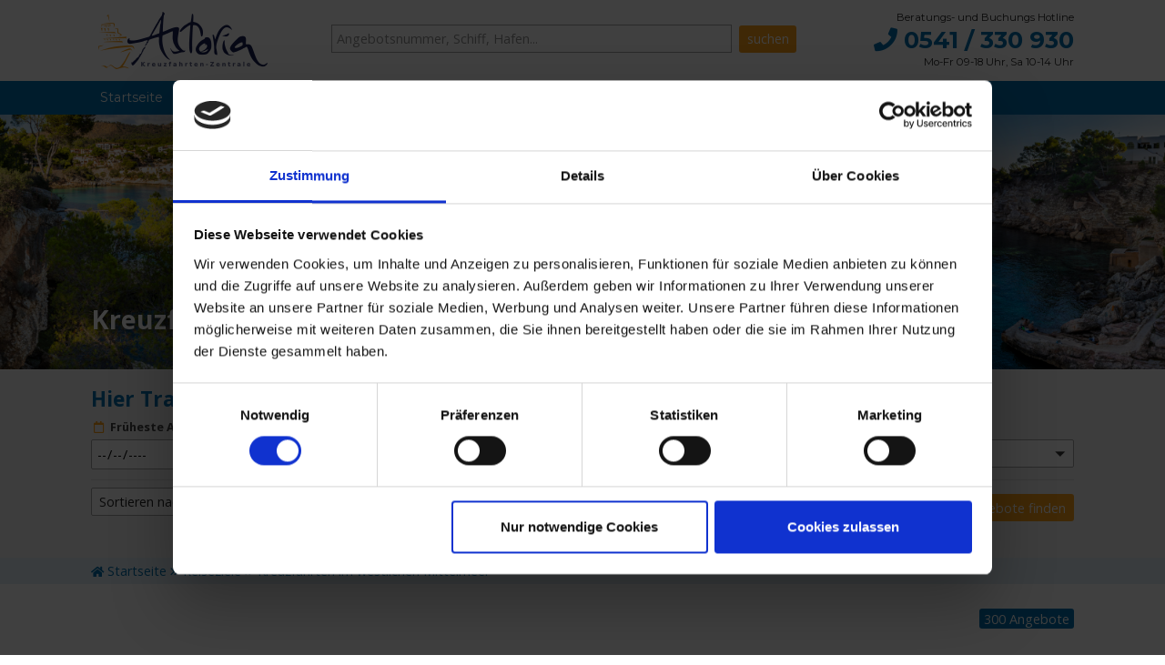

--- FILE ---
content_type: text/html; charset=UTF-8
request_url: https://www.kreuzfahrten-zentrale.de/kreuzfahrten/westliches-mittelmeer/seite/891/
body_size: 18569
content:
<!DOCTYPE html>
<html lang="de">
<head>  <meta charset="utf-8"/>

<!-- Consent Mode v2 -->
<script data-cookieconsent="ignore">
window.dataLayer = window.dataLayer || [];
function gtag() {
dataLayer.push(arguments);
}
gtag("consent", "default", {
ad_personalization: "denied",
ad_storage: "denied",
ad_user_data: "denied",
analytics_storage: "denied",
functionality_storage: "denied",
personalization_storage: "denied",
security_storage: "granted",
wait_for_update: 500,
});
gtag("set", "ads_data_redaction", true);
</script>


<script id="Cookiebot" src="https://consent.cookiebot.eu/uc.js" data-cbid="bcbb55bf-b447-4d03-b5a5-1a1f7058d892" data-blockingmode="auto" type="text/javascript"></script>


<!-- Google Tag Manager -->
<script data-cookieconsent = "ignore"> ( function (w,d,s,l,i){w[l]=w[l]||[];w[l].push({ 'gtm.start' :
new Date ().getTime(),event: 'gtm.js' }); var f=d.getElementsByTagName(s)[ 0 ],
j=d.createElement(s),dl=l!= 'dataLayer' ? '&l=' +l: '' ;j.async= true ;j.src=
'https://www.googletagmanager.com/gtm.js?id=' +i+dl;f.parentNode.insertBefore(j,f);
})(window,document, 'script' , 'dataLayer' , 'GTM-KGJ5M3' ); </script>
<!-- End Google Tag Manager -->




<!-- placeholder for Ryte Bot logs-->

<script type="application/ld+json">
{
    "@context": "http://schema.org",
    "@type": "Organization",
    "url": "https://www.kreuzfahrten-zentrale.de/",
    "logo": "https://www.kreuzfahrten-zentrale.de/images/logo-kreuzfahrtenzentrale.png",
    "sameAs": [ "https://de-de.facebook.com/kreuzfahrtzentrale/", "https://twitter.com/KreuzfahrtZeit" ],
    "contactPoint": [{ "@type": "ContactPoint", "telephone": "+49-541-330930", "contactType": "customer service" }] }
</script>

<script>
function msoPhoneTrigger() {
dataLayer.push({
'event': 'phoneNumber',
'category': 'click'
});
}

function msoSelectRequestTrigger() {
dataLayer.push({
'event': 'selectAnfrage',
'category': 'click'
});
}

function msoSelectBookingTrigger() {
dataLayer.push({
'event': 'selectBuchung',
'category': 'click'
});
}

function msoPriceBookingTrigger() {
dataLayer.push({
'event': 'selectBuchungPreisteil',
'category': 'click'
});
}
</script>


  <meta name="viewport" content="width=device-width, initial-scale=1.0">
  <meta name="robots" content="noindex, follow" /> 
  <title>Kreuzfahrten im westlichen Mittelmeer 2025/2026 | Jetzt günstig buchen!</title>
  <meta name="description" content="Kreuzfahrten im westlichen Mittelmeer Kreuzfahrten 2025 / 2026 &#10026; Erleben Sie eine unvergessliche Kreuzfahrt &#10084; Kompetente Beratung ✔ &#9654; Jetzt günstig buchen!" />   <meta name="keywords" content="Kreuzfahrten im westlichen Mittelmeer" /> 
    <link rel="prev" href="https://www.kreuzfahrten-zentrale.de/kreuzfahrten/westliches-mittelmeer/seite/29/" />   
  <meta property="og:title" content="Kreuzfahrten im westlichen Mittelmeer 2025/2026 | Jetzt günstig buchen!" />   <meta property="og:description" content="Kreuzfahrten im westlichen Mittelmeer Kreuzfahrten 2025 / 2026 &#10026; Erleben Sie eine unvergessliche Kreuzfahrt &#10084; Kompetente Beratung ✔ &#9654; Jetzt günstig buchen!" />   <meta property="og:type" content="website" />   <meta property="og:url" content="https://www.kreuzfahrten-zentrale.de/kreuzfahrten/westliches-mittelmeer/seite/891/" />   <meta property="og:image" content="https://www.kreuzfahrten-zentrale.de/images/logo-kreuzfahrtenzentrale.png" />   <meta property="og:image" content="https://www.kreuzfahrten-zentrale.de/images/logo-kreuzfahrtenzentrale.png" /> 
  <link rel="shortcut icon" type="image/png" href="/favicon.png?v=1" />

  <link href="/style.css?v=251205" rel="preload" as="style" type="text/css" as="style" onload="this.onload=null;this.rel='stylesheet'" media="screen">
  <link href="/css/print.css?v=231115" rel="stylesheet" as="style" type="text/css" media="print">
  <script src="/js/jquery-2.2.3.min.js"></script>
  <link rel="stylesheet" href="https://pro.fontawesome.com/releases/v5.7.0/css/all.css" integrity="sha384-6jHF7Z3XI3fF4XZixAuSu0gGKrXwoX/w3uFPxC56OtjChio7wtTGJWRW53Nhx6Ev" crossorigin="anonymous">
<script src="https://loader.wawsome.com" data-api-key="wgt_ac2b8229eddb0653b0e423f44e9ea5cc" defer></script>
<link rel="preconnect" href="https://fonts.googleapis.com">
<link rel="preconnect" href="https://fonts.gstatic.com" crossorigin>
<link href="https://fonts.googleapis.com/css2?family=Open+Sans:ital,wght@0,300..800;1,300..800&display=swap" rel="stylesheet">
<link href="https://fonts.googleapis.com/css2?family=Montserrat:ital,wght@0,100..900;1,100..900&display=swap" rel="stylesheet">

<link href="https://cdn.jsdelivr.net/npm/select2@4.1.0-rc.0/dist/css/select2.min.css" rel="stylesheet" />
<script src="https://cdn.jsdelivr.net/npm/select2@4.1.0-rc.0/dist/js/select2.min.js"></script>
</head>
<body>

	<!-- Google Tag Manager (noscript) -->
	<noscript><iframe src = "https://www.googletagmanager.com/ns.html?id=GTM-KGJ5M3"
	height = "0" width = "0" style = " display :none; visibility :hidden " ></iframe></noscript>
	<!-- End Google Tag Manager (noscript) -->

<header id="site-header">

<div class="header-row row" id="site-corporate">
	<div class="wrap group">
		<div id="logo"><a href="/" title="Home"><img src="/images/logo-kreuzfahrtenzentrale.png" alt="Kreuzfahrten-Zentrale"/></a></div>

    <ul id="mobile-nav">
      <li><a href="tel:+49541330930" onclick="msoPhoneTrigger()"><i class="fa fa-fw fa-phone"></i></a></li>
      <li><a id="show-search-header"  class="smoothscroll"  href="#suche"><i class="fa fa-fw fa-search"></i></a></li>
      <li><a href="#nav-primary" id="hamburger-icon"><i id="menu-icon" class="fa fa-fw fa-bars"></i></a></li>
    </ul>

    <div id="fulltextsearch">
      <form id="#freetextsearchform" action="/angebote/" method="post">
        <input type="text" name="search" placeholder="Angebotsnummer, Schiff, Hafen..." required pattern="[a-zA-Z0-9 ]{3,20}" /><input type="submit" value="suchen" />
      </form>
    </div>

    <div id="hotline">
			<p>Beratungs- und Buchungs Hotline</p>
			<p class="head-tel"><a title="Kreuzfahrten Zentrale Hotline anrufen" href="tel:+49541330930"><i class="fa fa-phone"></i> 0541 / 330 930</a></p>
			<p>Mo-Fr 09-18 Uhr, Sa 10-14 Uhr</p>
		</div>

	</div>
</div>

<div class="header-row row" id="site-nav">
	<div class="wrap group">
		<nav id="nav-primary">
      <ul id="menu-nav-primary" class="sm sm-clean">

        <li><a href="/">Startseite</a></li>

       <li><a href="/topangebote/">Top-Angebote</a>
         <ul class="sub-menu">
                <li><a href="/topangebote/aida-last-minute/">AIDA Last Minute</a></li><li><a href="/topangebote/hurtigruten-norwegen-postschiffroute-finnmarken/">Hurtigruten ab Hamburg</a></li><li><a href="/topangebote/meinschiff-sommerreisen-2026/">Mein Schiff - Sommer 2026</a></li><li><a href="/topangebote/meinschiff-winterreisen-2026-2027/">Mein Schiff - Winter 2026/2027</a></li><li><a href="/topangebote/tui-pur-tarif/">Mein Schiff PUR-Tarif</a></li><li><a href="/topangebote/phoenixreisen-hochzeits-und-geburtstagsbonus/">Phoenix Geburtstagsbonus</a></li><li><a href="/topangebote/angebote-prisma-fernsehzeitung/">Prisma Angebot</a></li>              <li><a href="/topangebote/"><b>Alle Topangebote</b></a></li>
            </ul>
        </li>

        <li><a href="/kreuzfahrt-reiseziele/">Reiseziele</a>
            <ul class="sub-menu">
                <li><a href="/kreuzfahrten/asien/">Asien</a></li><li><a href="/kreuzfahrten/kanaren/">Kanarische Inseln</a></li><li><a href="/kreuzfahrten/karibik/">Karibik</a></li><li><a href="/kreuzfahrten/mittelmeer/">Mittelmeer</a></li><li><a href="/kreuzfahrten/oestliches-mittelmeer/">Mittelmeer (Ost)</a></li><li><a href="/kreuzfahrten/westliches-mittelmeer/">Mittelmeer (West)</a></li><li><a href="/kreuzfahrten/nordkap/">Nordkap</a></li><li><a href="/kreuzfahrten/ostsee/">Ostsee</a></li><li><a href="/kreuzfahrten/weltreisen/">Weltreisen</a></li>        <li><a href="https://flussreisen.de">Flussreisen</a></li>
        <li><a href="/kreuzfahrt-reiseziele/"><b>Alle Reiseziele</b></a></li>
            </ul>
        </li>

        <li><a href="/themenkreuzfahrten/">Themen</a>
          <ul class="sub-menu">
                <li><a href="/all-inclusive-kreuzfahrten/">All-Inclusive</a></li><li><a href="/expeditionskreuzfahrten/">Expeditionskreuzfahrten</a></li><li><a href="/kreuzfahrten-mit-flug/">Kreuzfahrten mit Flug</a></li><li><a href="/last-minute-kreuzfahrten/">Lastminute</a></li><li><a href="/luxuskreuzfahrten/">Luxuskreuzfahrten</a></li><li><a href="/minikreuzfahrten/">Minikreuzfahrten</a></li><li><a href="/singlereisen/">Singlereisen</a></li>        <li><a href="https://flussreisen.de">Flussreisen</a></li>
        <li><a href="/themenkreuzfahrten/"><b>Alle Themen</b></a></li>
         </ul>
         </li>

         <li><a href="/kreuzfahrt-reedereien/">Reedereien</a>
          <ul class="sub-menu">
                <li><a href="/reederei/mein-schiff/"><em>Mein Schiff</em> (TUI Cruises) </a></li><li><a href="/reederei/aida-cruises/">AIDA Cruises</a></li><li><a href="/reederei/costa-kreuzfahrten/">Costa Kreuzfahrten</a></li><li><a href="/reederei/cunard/">Cunard</a></li><li><a href="/reederei/hurtigruten/">Hurtigruten</a></li><li><a href="/reederei/hx-expeditions/">HX Expeditions</a></li><li><a href="/reederei/msc-kreuzfahrten/">MSC Cruises</a></li><li><a href="/reederei/phoenixreisen/">Phoenix Reisen</a></li><li><a href="/reederei/sea-cloud/">Sea Cloud Cruises</a></li>            <li><a href="/kreuzfahrt-reedereien/"><b>Alle Reedereien</b></a></li>
          </ul>
        </li>

        <li><a href="/kreuzfahrtschiffe/">Schiffe</a>
          <ul class="sub-menu">
			 <li><a href="/schiff/aidanova/">AIDAnova</a></li>
       <li><a href="/schiff/aidaperla/">AIDAperla</a></li>
       <li><a href="/schiff/aidaprima/">AIDAprima</a></li>
       <li><a href="/schiff/mein-schiff-6/">Mein Schiff 6</a></li>
       <!-- <li><a href="/schiff/costa-favolosa/">Costa Favolosa</a></li> -->
       <li><a href="/schiff/ms-artania/">MS Artania</a></li>
       <li><a href="/schiff/ms-amadea/">MS Amadea</a></li>
       <li><a href="/schiff/queen-mary-2/">Queen Mary II</a></li>
       <li><a href="/schiff/msc-fantasia/">MSC Fantasia</a></li>
       <li><a href="/kreuzfahrtschiffe/"><b>Alle Schiffe</b></a></li>
          </ul>
        </li>

        <li><a href="/astoria-reisebuero/">Über uns</a>
            <ul class="sub-menu">
              <li><a href="/team/">Unser Team</a></li>
							<li><a href="https://www.astoria.reisen/auszeichnungen/" target="_blank">Unsere Auszeichnungen</a></li>
              <li><a href="/jobs/">Jobs</a></li>
              <li><a href="/kontakt/">Kontakt</a></li>
              <li><a href="/newsletter/">Newsletter</a></li>
              <li><a href="/bildnachweis/">Bildnachweise</a></li>
              <li><a href="/agb/">AGB</a></li>
              <li><a href="/impressum/">Impressum</a></li>
            </ul>
        </li>

        <li id="menu-search-icon"><a  class="smoothscroll"  href="#suche"><i class="fa fa-search"></i> Suche</a></li>

      </ul> <!-- end menu-nav-primary -->
    </nav>
  </div>
</div>

<div id="mobile-subheader">
  <a title="Kreuzfahrten Zentrale Hotline anrufen" href="tel:+49541330930">Kreuzfahrten-Zentrale Hotline <i class="fa fa-phone"></i> 0541 / 330 930</a>
</div>

</header>

<script>
dataLayer.push({
'core_pagetype' : 'searchresults'
});
</script>
<!-- Visual -->
<section class="subheader-row row" style="background-image: url(/images/header/reiseziele_westlichesmittelmeer.jpg)">
  <div class="wrap group">
    <div class="visual-infos">
      <h1 class="visual-title">Kreuzfahrten im westlichen Mittelmeer</h1>
    </div>
  </div>
</section>
<div id="suche"></div> <!-- nur für Sprungmarke -->
<script>
    jQuery(document).ready(function($) {
      $("#hide-search").click(function(){
          $("#search-row").hide();
      });
      $("#show-search").click(function(){
          $("#search-row").show();
      });
      $("#show-search-header").click(function(){
          $("#search-row").show();
      });
    });
</script>

 <section id="switch-search-row" class="row"  style="background-color: #E5F0F7; padding-top:15px;">
  <div class="wrap group">
      <p><i class="far fa-fw fa-filter"></i><strong> Filter </strong>
      <a id="show-search" href="javascript:;">einblenden</a> |  <a id="hide-search" href="javascript:;">ausblenden</a>
      </p>
  </div>
</section>
 
<section id="search-row" class="search-row row" >
    
  <form id="#globalsearchform" action="/angebote/" method="post">

  <div class="wrap group">
   
    <div class="search-heading">Hier Traumkreuzfahrt finden:</div>
     </div>

  <div class="wrap group" id="globalsearchform">

        



    <div class="col slot-25">
      <div class="input-wrapper">
        <label for="sd"><i class="far fa-fw fa-calendar"></i>Früheste Anreise</label>
        <input type="date" onfocus="this.showPicker()" name="sd_submit" id="sdx" min="2026-01-27" onchange="updateMinEndDate()"  required/>
      </div>
    </div>

    <div class="col slot-25">
      <div class="input-wrapper">
        <label for="ed"><i class="far fa-fw fa-calendar"></i>Späteste Rückkehr</label>
        <input type="date" onfocus="this.showPicker()" name="ed_submit" id="edx" min="2026-01-27" value="2026-04-27" required/>
      </div>
    </div>


    <script>
function updateMinEndDate() {    
    var startDateValue = document.getElementById('sdx').value;
    var endDateInput = document.getElementById('edx');
    endDateInput.min = startDateValue;    
    // If the current end date is earlier than the new minimum date, clear it
    if (endDateInput.value && endDateInput.value < startDateValue) {
        endDateInput.value = startDateValue; // Optionally reset it to the new min date
    }
}
</script>


    <div class="col slot-25">
     <div class="input-wrapper">
       <label for="ds"><i class="far fa-fw fa-globe-americas"></i>Zielgebiete</label>
       <select name="ds" id="ds" multiple="multiple" class="sumo-select-multi">
        <option value="adria" >Adria</option>
        <option value="afrika" >Afrika</option>
        <option value="alaska" >Alaska</option>
        <option value="amerika" >Amerika</option>
        <option value="antarktis" >Antarktis</option>
        <option value="asien" >Asien</option>
        <option value="australien-suedsee" >Australien &amp; Südsee</option>
        <option value="britische-inseln" >Britische Inseln</option>
        <option value="europa" >Europa</option>
        <option value="groenland" >Grönland</option>
        <option value="indischer-ozean" >Indischer Ozean</option>
        <option value="island" >Island</option>
        <option value="kanaren" >Kanaren</option>
        <option value="karibik" >Karibik</option>
        <option value="mittelamerika" >Mittelamerika</option>
        <option value="oestliches-mittelmeer" >Mittelmeer Ost</option>
        <option value="westliches-mittelmeer" selected>Mittelmeer West</option>
        <option value="usa-ostkueste" >Nordamerika Ostküste</option>
        <option value="usa-westkueste" >Nordamerika Westküste</option>
        <option value="nordkap" >Nordkap</option>
        <option value="nordsee" >Nordsee</option>
        <option value="orient" >Orient</option>
        <option value="ostsee" >Ostsee</option>
        <option value="spitzbergen" >Spitzbergen</option>
        <option value="suedamerika" >Südamerika</option>
        <option value="suedostasien" >Südostasien</option>
        <option value="australien-suedsee" >Südsee &amp; Australien</option>
        <option value="transatlantik" >Transatlantik</option>
        <option value="weltreisen" >Weltreisen</option>
        <option value="westeuropa" >Westeuropa</option></select>
      </div>
    </div>

    <div class="col slot-25">
      <div class="input-wrapper">
                  <label for="ov"><i class="far fa-fw fa-ship"></i>Reedereien &amp; Schiffe</label>
          <select name="ov" id="ov" multiple="multiple" class="sumo-select-multi">
            <optgroup label='AIDA Cruises'><option value='O1y' >Alle AIDA Cruises Schiffe</option>
<option value='V8y' >AIDAbella</option>
<option value='V9y' >AIDAblu</option>
<option value='V671y' >AIDAcosma</option>
<option value='V11y' >AIDAdiva</option>
<option value='V12y' >AIDAluna</option>
<option value='V13y' >AIDAmar</option>
<option value='V595y' >AIDAnova</option>
<option value='V586y' >AIDAperla</option>
<option value='V459y' >AIDAprima</option>
<option value='V14y' >AIDAsol</option>
<option value='V436y' >AIDAstella</option>
</optgroup>
<optgroup label='Celebrity Cruises'><option value='O30y' >Alle Celebrity Cruises Schiffe</option>
<option value='V44y' >Celebrity Constellation</option>
<option value='V45y' >Celebrity Eclipse</option>
<option value='V857y' >Celebrity Edge</option>
<option value='V46y' >Celebrity Equinox</option>
<option value='V47y' >Celebrity Infinity</option>
<option value='V48y' >Celebrity Millennium</option>
<option value='V49y' >Celebrity Reflection</option>
<option value='V50y' >Celebrity Silhouette</option>
<option value='V51y' >Celebrity Solstice</option>
<option value='V52y' >Celebrity Summit</option>
<option value='V53y' >Celebrity Xpedition</option>
</optgroup>
<optgroup label='Costa Kreuzfahrten'><option value='O6y' >Alle Costa Kreuzfahrten Schiffe</option>
<option value='V58y' >Costa Deliziosa</option>
<option value='V466y' >Costa Diadema</option>
<option value='V59y' >Costa Fascinosa</option>
<option value='V60y' >Costa Favolosa</option>
<option value='V637y' >Costa Fortuna</option>
<option value='V67y' >Costa Pacifica</option>
<option value='V69y' >Costa Serena</option>
<option value='V638y' >Costa Smeralda</option>
<option value='V680y' >Costa Toscana</option>
</optgroup>
<optgroup label='Cunard'><option value='O20y' >Alle Cunard Schiffe</option>
<option value='V755y' >Queen Anne</option>
<option value='V73y' >Queen Elizabeth</option>
<option value='V74y' >Queen Mary 2</option>
<option value='V75y' >Queen Victoria</option>
</optgroup>
<optgroup label='Explora Journeys'><option value='O309y' >Alle Explora Journeys Schiffe</option>
<option value='V756y' >EXPLORA I</option>
<option value='V780y' >EXPLORA II</option>
<option value='V847y' >EXPLORA III</option>
<option value='V865y' >EXPLORA IV</option>
</optgroup>
<optgroup label='Hapag-Lloyd Cruises'><option value='O18y' >Alle Hapag-Lloyd Cruises Schiffe</option>
<option value='V607y' >HANSEATIC inspiration</option>
<option value='V606y' >HANSEATIC nature</option>
<option value='V675y' >HANSEATIC spirit</option>
<option value='V106y' >MS Europa</option>
<option value='V444y' >MS Europa 2</option>
</optgroup>
<optgroup label='Holland America Line'><option value='O22y' >Alle Holland America Line Schiffe</option>
<option value='V109y' >MS Eurodam</option>
<option value='V495y' >MS Koningsdam</option>
<option value='V406y' >MS Nieuw Amsterdam</option>
<option value='V636y' >MS Nieuw Statendam</option>
<option value='V112y' >MS Noordam</option>
<option value='V113y' >MS Oosterdam</option>
<option value='V684y' >MS Rotterdam</option>
<option value='V119y' >MS Volendam</option>
<option value='V120y' >MS Westerdam</option>
<option value='V121y' >MS Zaandam</option>
<option value='V122y' >MS Zuiderdam</option>
</optgroup>
<optgroup label='Hurtigruten'><option value='O8y' >Alle Hurtigruten Schiffe</option>
<option value='V679y' >MS Finnmarken</option>
<option value='V124y' >MS Kong Harald</option>
<option value='V126y' >MS Midnatsol</option>
<option value='V127y' >MS Nordkapp</option>
<option value='V128y' >MS Nordlys</option>
<option value='V129y' >MS Nordnorge</option>
<option value='V132y' >MS Polarlys</option>
<option value='V133y' >MS Richard With</option>
<option value='V134y' >MS Trollfjord</option>
<option value='V135y' >MS Vesteralen</option>
</optgroup>
<optgroup label='HX Expeditions'><option value='O80y' >Alle HX Expeditions Schiffe</option>
<option value='V123y' >MS Fram</option>
<option value='V665y' >MS Fridtjof Nansen</option>
<option value='V591y' >MS Roald Amundsen</option>
<option value='V538y' >MS Spitsbergen</option>
</optgroup>
<optgroup label='Mein Schiff'><option value='O133y' >Alle Mein Schiff Schiffe</option>
<option value='V587y' >Mein Schiff 1</option>
<option value='V602y' >Mein Schiff 2 </option>
<option value='V451y' >Mein Schiff 3</option>
<option value='V463y' >Mein Schiff 4</option>
<option value='V492y' >Mein Schiff 5</option>
<option value='V540y' >Mein Schiff 6</option>
<option value='V770y' >Mein Schiff 7</option>
<option value='V846y' >Mein Schiff Flow</option>
<option value='V813y' >Mein Schiff Relax</option>
</optgroup>
<optgroup label='MSC Cruises'><option value='O16y' >Alle MSC Cruises Schiffe</option>
<option value='V136y' >MSC Armonia</option>
<option value='V600y' >MSC Bellissima</option>
<option value='V137y' >MSC Divina</option>
<option value='V747y' >MSC Euribia</option>
<option value='V138y' >MSC Fantasia</option>
<option value='V642y' >MSC Grandiosa</option>
<option value='V139y' >MSC Lirica</option>
<option value='V140y' >MSC Magnifica</option>
<option value='V541y' >MSC Meraviglia</option>
<option value='V142y' >MSC Musica</option>
<option value='V143y' >MSC Opera</option>
<option value='V144y' >MSC Orchestra</option>
<option value='V145y' >MSC Poesia</option>
<option value='V440y' >MSC Preziosa</option>
<option value='V742y' >MSC Seascape</option>
<option value='V712y' >MSC Seashore</option>
<option value='V588y' >MSC Seaside</option>
<option value='V594y' >MSC Seaview</option>
<option value='V146y' >MSC Sinfonia</option>
<option value='V147y' >MSC Splendida</option>
<option value='V648y' >MSC Virtuosa</option>
<option value='V790y' >MSC World America</option>
<option value='V848y' >MSC World Asia</option>
<option value='V744y' >MSC World Europa</option>
</optgroup>
<optgroup label='NCL Norwegian Cruise Line'><option value='O11y' >Alle NCL Norwegian Cruise Line Schiffe</option>
<option value='V841y' >Norwegian Aqua</option>
<option value='V598y' >Norwegian Bliss</option>
<option value='V465y' >Norwegian Breakaway</option>
<option value='V148y' >Norwegian Dawn</option>
<option value='V735y' >Norwegian Encore</option>
<option value='V149y' >Norwegian Epic</option>
<option value='V497y' >Norwegian Escape</option>
<option value='V150y' >Norwegian Gem</option>
<option value='V464y' >Norwegian Getaway</option>
<option value='V151y' >Norwegian Jade</option>
<option value='V152y' >Norwegian Jewel</option>
<option value='V736y' >Norwegian Joy</option>
<option value='V842y' >Norwegian Luna</option>
<option value='V153y' >Norwegian Pearl</option>
<option value='V737y' >Norwegian Prima</option>
<option value='V155y' >Norwegian Sky</option>
<option value='V156y' >Norwegian Spirit</option>
<option value='V157y' >Norwegian Star</option>
<option value='V158y' >Norwegian Sun</option>
<option value='V743y' >Norwegian Viva</option>
<option value='V154y' >Pride of America</option>
</optgroup>
<optgroup label='Nicko Cruises Schiffreisen GmbH '><option value='O100040y' >Alle Nicko Cruises Schiffreisen GmbH  Schiffe</option>
<option value='V696y' >Vasco da Gama</option>
</optgroup>
<optgroup label='Oceania Cruises'><option value='O69y' >Alle Oceania Cruises Schiffe</option>
<option value='V792y' >Allura</option>
<option value='V159y' >Insignia</option>
<option value='V160y' >Marina</option>
<option value='V161y' >Nautica</option>
<option value='V162y' >Regatta</option>
<option value='V443y' >Riviera</option>
<option value='V498y' >Sirena</option>
<option value='V793y' >Vista</option>
</optgroup>
<optgroup label='Phoenix Reisen'><option value='O10y' >Alle Phoenix Reisen Schiffe</option>
<option value='V165y' >MS Amadea</option>
<option value='V635y' >MS Amera</option>
<option value='V167y' >MS Artania</option>
<option value='V539y' >MS Deutschland</option>
</optgroup>
<optgroup label='Plantours Kreuzfahrten'><option value='O41y' >Alle Plantours Kreuzfahrten Schiffe</option>
<option value='V427y' >MS Hamburg</option>
</optgroup>
<optgroup label='Royal Caribbean International'><option value='O23y' >Alle Royal Caribbean International Schiffe</option>
<option value='V214y' >Adventure Of The Seas</option>
<option value='V215y' >Allure of the Seas</option>
<option value='V501y' >Anthem of the Seas</option>
<option value='V216y' >Brilliance Of The Seas</option>
<option value='V217y' >Enchantment Of The Seas</option>
<option value='V218y' >Explorer Of The Seas</option>
<option value='V219y' >Freedom Of The Seas</option>
<option value='V220y' >Grandeur Of The Seas</option>
<option value='V504y' >Harmony of the Seas</option>
<option value='V784y' >Icon of the Seas</option>
<option value='V221y' >Independence Of The Seas</option>
<option value='V222y' >Jewel Of The Seas</option>
<option value='V223y' >Legend Of The Seas</option>
<option value='V224y' >Liberty Of The Seas</option>
<option value='V226y' >Mariner Of The Seas</option>
<option value='V228y' >Navigator Of The Seas</option>
<option value='V229y' >Oasis of the Seas</option>
<option value='V664y' >Odyssey of the Seas</option>
<option value='V503y' >Ovation of the Seas</option>
<option value='V502y' >Quantum of the Seas</option>
<option value='V230y' >Radiance Of The Seas</option>
<option value='V231y' >Rhapsody Of The Seas</option>
<option value='V232y' >Serenade Of The Seas</option>
<option value='V663y' >Spectrum of the Seas</option>
<option value='V658y' >Symphony of the Seas</option>
<option value='V785y' >Utopia of the Seas</option>
<option value='V234y' >Vision Of The Seas</option>
<option value='V413y' >Voyager Of The Seas</option>
<option value='V786y' >Wonder of the Seas</option>
</optgroup>
<optgroup label='Sea Cloud Cruises'><option value='O34y' >Alle Sea Cloud Cruises Schiffe</option>
<option value='V235y' >Sea Cloud</option>
<option value='V236y' >Sea Cloud II</option>
<option value='V661y' >Sea Cloud Spirit</option>
</optgroup>
<optgroup label='Seabourn'><option value='O29y' >Alle Seabourn Schiffe</option>
<option value='V589y' >Seabourn Encore</option>
<option value='V238y' >Seabourn Odyssey</option>
<option value='V604y' >Seabourn Ovation</option>
<option value='V240y' >Seabourn Quest</option>
<option value='V241y' >Seabourn Sojourn</option>
<option value='V673y' >Seabourn Venture</option>
</optgroup>
<optgroup label='TIERRAMARE'><option value='O256464y' >Alle TIERRAMARE Schiffe</option>
<option value='V746y' >AIDAcosma + Hotel</option>
<option value='V843y' >AIDAluna + Hotel</option>
<option value='V800y' >AIDAprima + Hotel</option>
<option value='V782y' >AIDAstella + Hotel</option>
<option value='V754y' >Mein Schiff 2 + Hotel</option>
<option value='V768y' >Mein Schiff 4 + Hotel</option>
<option value='V791y' >Mein Schiff 5 + Hotel</option>
<option value='V829y' >Mein Schiff 6 + Hotel</option>
<option value='V834y' >Mein Schiff 7 + Hotel</option>
<option value='V864y' >Mein Schiff Flow + Hotel</option>
<option value='V845y' >Mein Schiff Relax + Hotel</option>
<option value='V859y' >MS Hamburg + Hotel</option>
</optgroup>
          </select>
       </div>
      </div>

      </div>

      <div id="advanced-search-wrapper" style="display: none">

      <div class="wrap group pt-s">
        <div class="col slot-25">
         
      <div class="input-wrapper">
            
            <label for="starthafen"><i class="far fa-fw fa-map-marker"></i>Starthafen</label>
            <select name="starthafen" id="starthafen" class="sumo-select-multi">
                <option value="" disabled selected >Kreuzfahrt ab...</option>
                <option value="" >Alle Häfen</option>
                <option value='Abu Dhabi / Vereinigte Arabische Emirate (-1918-)' >Abu Dhabi / Vereinigte Arabische Emirate <!--1918--></option>
<option value='Ain Suchna / Ägypten (-3263-)' >Ain Suchna / Ägypten <!--3263--></option>
<option value='Alicante / Spanien (-1911-)' >Alicante / Spanien <!--1911--></option>
<option value='Amsterdam / Niederlande (-1904-)' >Amsterdam / Niederlande <!--1904--></option>
<option value='Ancona / Italien (-845-)' >Ancona / Italien <!--845--></option>
<option value='Antalya / Türkei (-1658-)' >Antalya / Türkei <!--1658--></option>
<option value='Arrecife / Lanzarote / Spanien (-3218-)' >Arrecife / Lanzarote / Spanien <!--3218--></option>
<option value='Athen (Piräus) / Griechenland (-5924-)' >Athen (Piräus) / Griechenland <!--5924--></option>
<option value='Auckland / Neuseeland (-1876-)' >Auckland / Neuseeland <!--1876--></option>
<option value='Balneário Camboriú / Brasilien (-2426-)' >Balneário Camboriú / Brasilien <!--2426--></option>
<option value='Bangkok (Laem Chabang) / Thailand (-1609-)' >Bangkok (Laem Chabang) / Thailand <!--1609--></option>
<option value='Barcelona / Spanien (-1546-)' >Barcelona / Spanien <!--1546--></option>
<option value='Bari / Italien (-846-)' >Bari / Italien <!--846--></option>
<option value='Benoa (Bali) / Indonesien (-759-)' >Benoa (Bali) / Indonesien <!--759--></option>
<option value='Bergen / Norwegen (-1251-)' >Bergen / Norwegen <!--1251--></option>
<option value='Bilbao / Spanien (-1534-)' >Bilbao / Spanien <!--1534--></option>
<option value='Boston' >Boston / USA</option>
<option value='Bremerhaven / Deutschland (-283-)' >Bremerhaven / Deutschland <!--283--></option>
<option value='Bridgetown' >Bridgetown / Barbados</option>
<option value='Brindisi / Italien (-847-)' >Brindisi / Italien <!--847--></option>
<option value='Brisbane' >Brisbane / Australien</option>
<option value='Buenos Aires / Argentinien (-62-)' >Buenos Aires / Argentinien <!--62--></option>
<option value='Cadiz / Spanien (-1535-)' >Cadiz / Spanien <!--1535--></option>
<option value='Cagliari / Italien (-3755-)' >Cagliari / Italien <!--3755--></option>
<option value='Callao (Lima) / Peru (-1367-)' >Callao (Lima) / Peru <!--1367--></option>
<option value='Cannes / Frankreich (-502-)' >Cannes / Frankreich <!--502--></option>
<option value='Cape Liberty - Bayonne New Jersey / USA (-3746-)' >Cape Liberty - Bayonne New Jersey / USA <!--3746--></option>
<option value='Catania' >Catania / Italien</option>
<option value='Cherbourg-Octeville / Frankreich (-3789-)' >Cherbourg-Octeville / Frankreich <!--3789--></option>
<option value='Civitavecchia' >Civitavecchia (Rom) / Italien</option>
<option value='Civitel Creta Beach, Ammoudara / Kreta / Griechenland (-7346-)' >Civitel Creta Beach, Ammoudara / Kreta / Griechenland <!--7346--></option>
<option value='Colombo / Sri Lanka (-1563-)' >Colombo / Sri Lanka <!--1563--></option>
<option value='Colon / Panama (-1334-)' >Colon / Panama <!--1334--></option>
<option value='Curacao / Kleine Antillen (-2859-)' >Curacao / Kleine Antillen <!--2859--></option>
<option value='Cuxhaven / Deutschland (-284-)' >Cuxhaven / Deutschland <!--284--></option>
<option value='Dakar / Senegal (-1500-)' >Dakar / Senegal <!--1500--></option>
<option value='Doha / Katar (-1052-)' >Doha / Katar <!--1052--></option>
<option value='Dover / Vereinigtes Königreich (-4049-)' >Dover / Vereinigtes Königreich <!--4049--></option>
<option value='Dschidda / Saudi-Arabien (-1479-)' >Dschidda / Saudi-Arabien <!--1479--></option>
<option value='Dubai / Vereinigte Arabische Emirate (-1720-)' >Dubai / Vereinigte Arabische Emirate <!--1720--></option>
<option value='Dublin / Irland (-814-)' >Dublin / Irland <!--814--></option>
<option value='Dubrovnik / Kroatien (-1073-)' >Dubrovnik / Kroatien <!--1073--></option>
<option value='Durban / Südafrika (-1580-)' >Durban / Südafrika <!--1580--></option>
<option value='Fort Lauderdale / USA (-4205-)' >Fort Lauderdale / USA <!--4205--></option>
<option value='France' >Fort-de-France / Martinique</option>
<option value='Fremantle / Australien (-1791-)' >Fremantle / Australien <!--1791--></option>
<option value='Fuerte Amador / Panama (-1337-)' >Fuerte Amador / Panama <!--1337--></option>
<option value='Funchal' >Funchal / Madeira</option>
<option value='Galveston' >Galveston / USA</option>
<option value='Genua / Italien (-857-)' >Genua / Italien <!--857--></option>
<option value='Gran Canaria / Spanien (-5232-)' >Gran Canaria / Spanien <!--5232--></option>
<option value='Halifax / Kanada (-4514-)' >Halifax / Kanada <!--4514--></option>
<option value='Halifax / Neuschottland, Kanada (-1207-)' >Halifax / Neuschottland, Kanada <!--1207--></option>
<option value='Hamburg / Deutschland (-285-)' >Hamburg / Deutschland <!--285--></option>
<option value='Helsinki / Finnland (-433-)' >Helsinki / Finnland <!--433--></option>
<option value='Heraklion (Kreta) / Griechenland (-564-)' >Heraklion (Kreta) / Griechenland <!--564--></option>
<option value='Ho-Chi-Minh-City / Vietnam (-1755-)' >Ho-Chi-Minh-City / Vietnam <!--1755--></option>
<option value='Ho-Chi-Minh-Stadt / Vietnam (-6348-)' >Ho-Chi-Minh-Stadt / Vietnam <!--6348--></option>
<option value='Hongkong / China (-209-)' >Hongkong / China <!--209--></option>
<option value='Honolulu' >Honolulu / Hawaii</option>
<option value='Hotel allsun Los Hibiscos, Costa Adeje / Teneriffa / Spanien (-7379-)' >Hotel allsun Los Hibiscos, Costa Adeje / Teneriffa / Spanien <!--7379--></option>
<option value='Hotel Botanico, Puerto de la Cruz / Teneriffa / Spanien (-7387-)' >Hotel Botanico, Puerto de la Cruz / Teneriffa / Spanien <!--7387--></option>
<option value='Hotel Guayarmina Princess, Costa Adeje / Teneriffa / Spanien (-7388-)' >Hotel Guayarmina Princess, Costa Adeje / Teneriffa / Spanien <!--7388--></option>
<option value='Hotel Mandarin Oriental, Doha / Katar (-7390-)' >Hotel Mandarin Oriental, Doha / Katar <!--7390--></option>
<option value='Hotel Silken Saaj Maar, Puerto de la Cruz / Teneriffa / Spanien (-7389-)' >Hotel Silken Saaj Maar, Puerto de la Cruz / Teneriffa / Spanien <!--7389--></option>
<option value='Ibiza / Balearen, Spanien (-1551-)' >Ibiza / Balearen, Spanien <!--1551--></option>
<option value='Icoaraci (Belém) / Brasilien (-4689-)' >Icoaraci (Belém) / Brasilien <!--4689--></option>
<option value='Incheon (Seoul) / Südkorea (-1591-)' >Incheon (Seoul) / Südkorea <!--1591--></option>
<option value='Incheon / Korea, Republik (Süd-) (-4651-)' >Incheon / Korea, Republik (Süd--> <!--4651--></option>
<option value='Iquitos / Peru (-1369-)' >Iquitos / Peru <!--1369--></option>
<option value='Istanbul / Türkei (-1668-)' >Istanbul / Türkei <!--1668--></option>
<option value='Itajaí / Brasilien (-113-)' >Itajaí / Brasilien <!--113--></option>
<option value='Izmir / Türkei (-1669-)' >Izmir / Türkei <!--1669--></option>
<option value='Jacksonville / Florida, USA (-1738-)' >Jacksonville / Florida, USA <!--1738--></option>
<option value='Kagoshima / Japan (-921-)' >Kagoshima / Japan <!--921--></option>
<option value='Kangerlussuaq' >Kangerlussuaq / Grönland</option>
<option value='Kapstadt / Südafrika (-1582-)' >Kapstadt / Südafrika <!--1582--></option>
<option value='Keelung' >Keelung / Taiwan</option>
<option value='Kiel / Deutschland (-299-)' >Kiel / Deutschland <!--299--></option>
<option value='Kochi / Indien (-3876-)' >Kochi / Indien <!--3876--></option>
<option value='Kopenhagen / Dänemark (-239-)' >Kopenhagen / Dänemark <!--239--></option>
<option value='Korfu / Griechenland (-573-)' >Korfu / Griechenland <!--573--></option>
<option value='Koror / Palau (-1328-)' >Koror / Palau <!--1328--></option>
<option value='Kusadasi / Türkei (-5046-)' >Kusadasi / Türkei <!--5046--></option>
<option value='La Goulette / Tunesien (-5179-)' >La Goulette / Tunesien <!--5179--></option>
<option value='La Romana / Dominikanische Republik (-344-)' >La Romana / Dominikanische Republik <!--344--></option>
<option value='La Seyne-sur-Mer / Frankreich (-451-)' >La Seyne-sur-Mer / Frankreich <!--451--></option>
<option value='Las Palmas' >Las Palmas / Gran Kanaria</option>
<option value='Lautoka / Fidschi (-424-)' >Lautoka / Fidschi <!--424--></option>
<option value='Le Havre (Paris) / Frankreich (-488-)' >Le Havre (Paris) / Frankreich <!--488--></option>
<option value='Leixoes / Porto / Portugal (-5167-)' >Leixoes / Porto / Portugal <!--5167--></option>
<option value='Lissabon / Portugal (-1410-)' >Lissabon / Portugal <!--1410--></option>
<option value='Livorno / Italien (-4208-)' >Livorno / Italien <!--4208--></option>
<option value='Long Beach / USA (-5146-)' >Long Beach / USA <!--5146--></option>
<option value='Longyearbyen' >Longyearbyen / Norwegen</option>
<option value='Los Angeles / Kalifornien, USA (-960-)' >Los Angeles / Kalifornien, USA <!--960--></option>
<option value='Lyttelton / Neuseeland (-5272-)' >Lyttelton / Neuseeland <!--5272--></option>
<option value='Maceio / Brasilien (-115-)' >Maceio / Brasilien <!--115--></option>
<option value='Malaga / Spanien (-1554-)' >Malaga / Spanien <!--1554--></option>
<option value='Manaus / Brasilien (-116-)' >Manaus / Brasilien <!--116--></option>
<option value='Manila / Philippinen (-2129-)' >Manila / Philippinen <!--2129--></option>
<option value='Marseille / Frankreich (-508-)' >Marseille / Frankreich <!--508--></option>
<option value='Messina / Italien (-5487-)' >Messina / Italien <!--5487--></option>
<option value='Miami' >Miami / USA</option>
<option value='Milwaukee / USA (-5333-)' >Milwaukee / USA <!--5333--></option>
<option value='Milwaukee / Wiskonsin, USA (-1956-)' >Milwaukee / Wiskonsin, USA <!--1956--></option>
<option value='Mombasa / Kenia (-1054-)' >Mombasa / Kenia <!--1054--></option>
<option value='Monte Carlo / Monaco (-1182-)' >Monte Carlo / Monaco <!--1182--></option>
<option value='Montego Bay / Jamaika (-904-)' >Montego Bay / Jamaika <!--904--></option>
<option value='Montevideo / Uruguay (-1695-)' >Montevideo / Uruguay <!--1695--></option>
<option value='Montreal / Kanada (-1005-)' >Montreal / Kanada <!--1005--></option>
<option value='Mumbai / Indien (-3601-)' >Mumbai / Indien <!--3601--></option>
<option value='Nagasaki / Japan (-935-)' >Nagasaki / Japan <!--935--></option>
<option value='Naha / Japan (-5593-)' >Naha / Japan <!--5593--></option>
<option value='Nassau / Bahamas (-67-)' >Nassau / Bahamas <!--67--></option>
<option value='Neapel / Italien (-865-)' >Neapel / Italien <!--865--></option>
<option value='New Orleans / Louisiana, USA (-1108-)' >New Orleans / Louisiana, USA <!--1108--></option>
<option value='New York' >New York / USA</option>
<option value='Nizza / Frankreich (-2597-)' >Nizza / Frankreich <!--2597--></option>
<option value='Nome / Alaska, USA (-1733-)' >Nome / Alaska, USA <!--1733--></option>
<option value='Noumea / Neukaledonien (-1205-)' >Noumea / Neukaledonien <!--1205--></option>
<option value='Nuuk / Grönland (-5680-)' >Nuuk / Grönland <!--5680--></option>
<option value='Olbia' >Olbia / Italien</option>
<option value='Oslo / Norwegen (-1291-)' >Oslo / Norwegen <!--1291--></option>
<option value='Otaru / Japan (-943-)' >Otaru / Japan <!--943--></option>
<option value='Palermo' >Palermo / Italien</option>
<option value='Palm Beach / USA (-5780-)' >Palm Beach / USA <!--5780--></option>
<option value='Palma de Mallorca' >Palma de Mallorca / Spanien</option>
<option value='Palmeira - Sal / Kap Verde (-5942-)' >Palmeira - Sal / Kap Verde <!--5942--></option>
<option value='Panama' >Panama City / Panama</option>
<option value='Papeete' >Papeete / Tahiti</option>
<option value='Paranaguá - Paraná / Brasilien (-5951-)' >Paranaguá - Paraná / Brasilien <!--5951--></option>
<option value='Park Hyatt Doha / Katar (-7269-)' >Park Hyatt Doha / Katar <!--7269--></option>
<option value='Philadelphia / USA (-2821-)' >Philadelphia / USA <!--2821--></option>
<option value='Piräus (Athen) / Griechenland (-594-)' >Piräus (Athen) / Griechenland <!--594--></option>
<option value='Pitre' >Pointe-à-Pitre / Guadeloupe</option>
<option value='Ponta Delgada - Sao Miguel / Portugal (-5875-)' >Ponta Delgada - Sao Miguel / Portugal <!--5875--></option>
<option value='Ponta Delgada (Sao Miguel, Azoren) / Portugal (-1406-)' >Ponta Delgada (Sao Miguel, Azoren) / Portugal <!--1406--></option>
<option value='Port Canaveral' >Port Canaveral / USA</option>
<option value='Port Kelang (Kuala Lumpur) / Malaysia (-1133-)' >Port Kelang (Kuala Lumpur) / Malaysia <!--1133--></option>
<option value='Port Louis / Mauritius (-1157-)' >Port Louis / Mauritius <!--1157--></option>
<option value='Porto de Leixoes / Portugal (-1413-)' >Porto de Leixoes / Portugal <!--1413--></option>
<option value='Puerto del Rosario (Fuerteventura) / Kanarische Inseln, Spanien (-1029-)' >Puerto del Rosario (Fuerteventura) / Kanarische Inseln, Spanien <!--1029--></option>
<option value='Puerto Montt / Chile (-187-)' >Puerto Montt / Chile <!--187--></option>
<option value='San Juan' >Puerto Rico / Puerto Rico</option>
<option value='Puntarenas / Costa Rica (-228-)' >Puntarenas / Costa Rica <!--228--></option>
<option value='Quebec' >Quebec / Kanada</option>
<option value='Ravenna / Italien (-877-)' >Ravenna / Italien <!--877--></option>
<option value='Reykjavik / Island (-838-)' >Reykjavik / Island <!--838--></option>
<option value='Rio de Janeiro / Brasilien (-123-)' >Rio de Janeiro / Brasilien <!--123--></option>
<option value='Rostock / Deutschland (-304-)' >Rostock / Deutschland <!--304--></option>
<option value='Rotterdam / Niederlande (-1220-)' >Rotterdam / Niederlande <!--1220--></option>
<option value='Safaga / Ägypten (-9-)' >Safaga / Ägypten <!--9--></option>
<option value='Salalah / Oman (-1317-)' >Salalah / Oman <!--1317--></option>
<option value='Salvador' >Salvador / Brasilien</option>
<option value='San Antonio / Chile (-2001-)' >San Antonio / Chile <!--2001--></option>
<option value='San Diego' >San Diego / USA</option>
<option value='San Francisco' >San Francisco / USA</option>
<option value='San Jose / Costa Rica (-230-)' >San Jose / Costa Rica <!--230--></option>
<option value='San Juan' >San Juan / Puerto Rico</option>
<option value='Santa Barbara / Kalifornien, USA (-964-)' >Santa Barbara / Kalifornien, USA <!--964--></option>
<option value='Santa Cruz (Teneriffa)' >Santa Cruz (Teneriffa) / Kanaren</option>
<option value='Santiago de Chile / Chile (-192-)' >Santiago de Chile / Chile <!--192--></option>
<option value='Santo Domingo / Dominikanische Republik (-348-)' >Santo Domingo / Dominikanische Republik <!--348--></option>
<option value='Santos' >Santos (Sao Paulo) / Brasilien</option>
<option value='Sao Miguel (Azoren) / Portugal (-1409-)' >Sao Miguel (Azoren) / Portugal <!--1409--></option>
<option value='Savona / Italien (-882-)' >Savona / Italien <!--882--></option>
<option value='Seattle' >Seattle / USA</option>
<option value='Sevilla / Spanien (-1927-)' >Sevilla / Spanien <!--1927--></option>
<option value='Seward' >Seward, Alaska / USA</option>
<option value='Shanghai / China (-213-)' >Shanghai / China <!--213--></option>
<option value='Singapur / Singapur (-1515-)' >Singapur / Singapur <!--1515--></option>
<option value='Southampton' >Southampton / Vereinigtes Königreich</option>
<option value='Split / Kroatien (-1084-)' >Split / Kroatien <!--1084--></option>
<option value='Stockholm / Schweden (-1495-)' >Stockholm / Schweden <!--1495--></option>
<option value='Sydney / Australien (-1819-)' >Sydney / Australien <!--1819--></option>
<option value='Tampa' >Tampa, Florida / USA</option>
<option value='Tanjung Benoa / Indonesien (-3597-)' >Tanjung Benoa / Indonesien <!--3597--></option>
<option value='Taranto / Italien (-886-)' >Taranto / Italien <!--886--></option>
<option value='Tarragona / Spanien (-1560-)' >Tarragona / Spanien <!--1560--></option>
<option value='Tok_o' >Tokio / Japam</option>
<option value='Tomakomai / Japan (-2917-)' >Tomakomai / Japan <!--2917--></option>
<option value='Toronto, Ontario / Kanada (-1952-)' >Toronto, Ontario / Kanada <!--1952--></option>
<option value='Travemünde / Deutschland (-6699-)' >Travemünde / Deutschland <!--6699--></option>
<option value='Triest / Italien (-887-)' >Triest / Italien <!--887--></option>
<option value='Tromsø / Norwegen (-6686-)' >Tromsø / Norwegen <!--6686--></option>
<option value='Universal Hotel Bikini, Cala Millor / Mallorca / Spanien (-7409-)' >Universal Hotel Bikini, Cala Millor / Mallorca / Spanien <!--7409--></option>
<option value='Ushuaia / Argentinien (-65-)' >Ushuaia / Argentinien <!--65--></option>
<option value='Valencia / Spanien (-1562-)' >Valencia / Spanien <!--1562--></option>
<option value='Valletta / Malta (-1140-)' >Valletta / Malta <!--1140--></option>
<option value='Valparaiso / Chile (-194-)' >Valparaiso / Chile <!--194--></option>
<option value='Vancouver / Kanada (-1027-)' >Vancouver / Kanada <!--1027--></option>
<option value='Venedig' >Venedig / Italen</option>
<option value='Venedig / Italien (-7181-)' >Venedig / Italien <!--7181--></option>
<option value='Venice (Fusina) / Italien (-7181-)' >Venice (Fusina) / Italien <!--7181--></option>
<option value='Victoria (Mahé) / Seychellen (-1512-)' >Victoria (Mahé) / Seychellen <!--1512--></option>
<option value='Vigo / Spanien (-1544-)' >Vigo / Spanien <!--1544--></option>
<option value='Walvis Bay / Namibia (-1195-)' >Walvis Bay / Namibia <!--1195--></option>
<option value='Warnemünde / Deutschland (-309-)' >Warnemünde / Deutschland <!--309--></option>
<option value='Whittier' >Whittier, Alaska / USA</option>
<option value='Yokohama / Japan (-954-)' >Yokohama / Japan <!--954--></option>
<option value='Zeebrügge / Belgien (-7091-)' >Zeebrügge / Belgien <!--7091--></option>
            </select>
         </div>         </div>
        <div class="col slot-25">
          <div class="input-wrapper">
              <label for="price"><i class="far fa-fw fa-eur"></i>Preis</label>
            <select name="price" id="price" class="sumo-select-simple">
              <option value="" disabled  >Preis eingrenzen</option>
              <option value="" >Alle</option>
             <!-- <option value='0K1K' >bis &euro; 1.000,-</option> -->
             <!-- <option value='1K2K' >&euro; 1.000,- bis &euro; 1.999,-</option> -->
             <!-- <option value='2K5K' >&euro; 2.000,- bis &euro; 4.999,-</option> -->
             <!-- <option value='5K10K' >&euro; 5.000,- bis &euro; 9.999,-</option> -->

              <option value='0K1K' >bis max. &euro; 1.000,- p.P.</option>
              <option value='0K2K' >bis max &euro; 2.000,- p.P.</option>
              <option value='0K3K' >bis max &euro; 3.000,- p.P.</option>
              <option value='0K5K' >bis max &euro; 5.000,- p.P.</option>
              <option value='0K10K' >bis max &euro; 10.000,- p.P.</option>
              <option value='10Kplus' >ab &euro; 10.000,- p.P.</option>
            </select>
          </div>
        </div>
        <div class="col slot-25">
          <div class="input-wrapper">
              <label for="duration"><i class="far fa-fw fa-arrows-h"></i>Reisedauer</label>
            <select name="duration" id="duration" class="sumo-select-simple">
              <option value="" disabled  >Reisedauer eingrenzen</option>
              <option value="" >Alle</option>
              <option value='0106' >Kurzreise (max. 6 Nächte)</option>
              <option value='0707' >7 Nächte (1 Woche)</option>
              <option value='0913' >8 bis 13 Nächte</option>
              <option value='1414' >14 Nächte (2 Wochen)</option>
              <option value='1520' >15 bis 20 Nächte</option>
              <option value='2121' >21 Nächte (3 Wochen)</option>
              <option value='2200' >ab 22 Nächte</option>
      </select>
          </div>
        </div>
        <div class="col slot-25">
          <div class="input-wrapper">
              <label for="inklusivleistungen"><i class="far fa-fw fa-star"></i>Inklusivleistungen</label>
            <select name="inklusivleistungen" id="inklusivleistungen" multiple="multiple" class="sumo-select-multi">
              <option value='flug' >Inkl. Flug</option>
              <option value='bus' >inkl. Bus An- &amp; Abreise</option>
              <option value='bahn' >inkl. Bahn An- &amp; Abreise</option>
              <option value='getraenke' >inkl. Getränkepaket</option>
              <option value='bordguthaben' >inkl. Bordguthaben</option>
              <option value='landausflug' >inkl. Landausflug</option>
              <option value='fruehbucher' >Frühbucherrabatt</option>
              <option value='allinclusive' >All-Inclusive</option>
              <option value='geburtstag' >Geburtstags-Bonus</option>
              <option value='hotel' >Hotelaufenthalt</option>
            </select>
          </div>
        </div>
      </div><!-- //wrap -->

      </div><!-- //advances search wrapper -->
        <div class="wrap group has-top-border">
              <div class="col slot-50">
          <select name="sort-options" id="sort-options" class="sumo-select-simple">
          <option value="date-asc" selected>Sortieren nach Datum, frühester Termin zuerst</option>
          <option value="date-desc" >Sortieren nach Datum, spätester Termin zuerst</option>
          <option value="price-asc" >Sortieren nach Preis, günstigster zuerst</option>
          <option value="price-desc" >Sortieren nach Preis, höchster zuerst</option>
          </select>
        </div>         <div class="col slot-50 ta-right">
          <p>
            <a id="reset-search-form" class="search-form-option" href="javascript:;">Werte löschen</a>
            <a id="show-advanced-search" class="search-form-option" href="javascript:;">Erweiterte Suche</a>
            <input type="submit" class="button--primary gobalsearch-submit" value="Reiseangebote finden" />
          </p>
        </div>

      </div>

   </form>
</section>

<section class="row breadcrumb-row">
    <div class="wrap">
    <script type="application/ld+json"> { "@context": "http://schema.org", "@type": "BreadcrumbList", "itemListElement": [ { "@type": "ListItem", "position": 0, "item": { "@id": "https://www.kreuzfahrten-zentrale.de", "name": "Startseite" } }, { "@type": "ListItem", "position": 1, "item": { "@id": "https://www.kreuzfahrten-zentrale.de/kreuzfahrt-reiseziele/", "name": "Reiseziele" } }, { "@type": "ListItem", "position": 2, "item": { "@id": "https://www.kreuzfahrten-zentrale.de/kreuzfahrten/westliches-mittelmeer/", "name": "Kreuzfahrten im westlichen Mittelmeer" } } ] } </script>    <i class="fas fa-home"></i> <a href="https://www.kreuzfahrten-zentrale.de">Startseite</a>   <i class="far fa-angle-double-right"></i> <a href="https://www.kreuzfahrten-zentrale.de/kreuzfahrt-reiseziele/">Reiseziele</a>   <i class="far fa-angle-double-right"></i>  <a href="https://www.kreuzfahrten-zentrale.de/kreuzfahrten/westliches-mittelmeer/">Kreuzfahrten im westlichen Mittelmeer</a>     </div>
</section>
<section class="content-row row mt-m mb-m">
  <div class="wrap group resultheader">
    <!-- <h2 class="page-title">Kreuzfahrten im westlichen Mittelmeer</h2> -->
    <p class="hits"><span>300 Angebote</span></p>
  </div>
    </section>





  <section class="content-row row mb-m">


    
       <div class="wrap group posts">
        <div class="posts">
        

<div class="offer-item-single has-shadow" data-index="" data-price="984">


 <div style="float:left">
  <h4><a href="/kreuzfahrt/msc-world-europa-entdecke-die-schoenheit-des-westlichen-mittelmeers-auf-kreuzfahrt~142401-2109250/">MSC World Europa &raquo; 7 Tage Entdecke die Schönheit des westlichen Mittelmeers auf Kreuzfahrt!</a></h4>
  <p class="related-subline"><span class="date-bold">02. Mär 2026</span> bis <span class="date-bold">09. Mär 2026</span> ab/bis Rom / Civitavecchia </p>
</div>
      <div class="wrap group">
		<div class="col slot-33">
			<figure class="offer-item-img">
      				<a href="/kreuzfahrt/msc-world-europa-entdecke-die-schoenheit-des-westlichen-mittelmeers-auf-kreuzfahrt~142401-2109250/"><img src="/images/schiffe/msc_worldeuropa.jpg" alt="MSC World Europa"></a>
                                    
         <figcaption class="name"> MSC World Europa</figcaption>
			</figure>
		</div>

    <div class="col slot-33">
			<p>Mit der MSC World Europa beginnt eine neue Kreuzfahrt-Ära. Als erstes Schiff ihrer Klasse ist sie ein modernes Kreuzfahrtschiff,  <a href="/kreuzfahrt/142401-2109250/">...mehr</a></p>
      <p class="offer-item-specialtext"><i class="fa fa-star"></i> Inkl. Getränkepaket PREMIUM</p>      <p class="offer-item-countries"><i class="far fa-globe-americas"></i> Frankreich, Italien, Malta, Spanien</p>
			<ul class="offer-item-icons group">
        <li><i title="inkl. Bordguthaben" class="fas fa-fw fa-sack-dollar"></i> Inkl. Bordguthaben</li><li><i title="All-Inclusive" class="fas fa-fw fa-concierge-bell"></i> All-Inclusive</li>			</ul>
		</div>

    <div class="col slot-33">



        <dl class="offer-item-prices">
        <dt>Innenkabine</dt><dd>ab €  <span>984,-</span></dd>        <dt>Außenkabine</dt><dd>ab €  <span>1.154,-</span></dd>        <dt>Balkonkabine</dt><dd>ab €  <span>1.254,-</span></dd>        <dt>Suite</dt><dd>ab €  <span>1.904,-</span></dd>        </dl>


      <p><a class="button button--primary" href="/kreuzfahrt/msc-world-europa-entdecke-die-schoenheit-des-westlichen-mittelmeers-auf-kreuzfahrt~142401-2109250/">Zum Angebot <i class="fa fa-chevron-right"></i></a></p>
		</div>

  </div><!-- /wrap -->
</div><!-- /offer item single  -->


<div class="offer-item-single has-shadow" data-index="" data-price="739">


 <div style="float:left">
  <h4><a href="/kreuzfahrt/msc-world-europa-entdecke-die-schoenheit-des-westlichen-mittelmeers-auf-kreuzfahrt~142401-2109251/">MSC World Europa &raquo; 7 Tage Entdecke die Schönheit des westlichen Mittelmeers auf Kreuzfahrt!</a></h4>
  <p class="related-subline"><span class="date-bold">02. Mär 2026</span> bis <span class="date-bold">09. Mär 2026</span> ab/bis Rom / Civitavecchia </p>
</div>
      <div class="wrap group">
		<div class="col slot-33">
			<figure class="offer-item-img">
      				<a href="/kreuzfahrt/msc-world-europa-entdecke-die-schoenheit-des-westlichen-mittelmeers-auf-kreuzfahrt~142401-2109251/"><img src="/images/schiffe/msc_worldeuropa.jpg" alt="MSC World Europa"></a>
                                    
         <figcaption class="name"> MSC World Europa</figcaption>
			</figure>
		</div>

    <div class="col slot-33">
			<p>Mit der MSC World Europa beginnt eine neue Kreuzfahrt-Ära. Als erstes Schiff ihrer Klasse ist sie ein modernes Kreuzfahrtschiff,  <a href="/kreuzfahrt/142401-2109251/">...mehr</a></p>
            <p class="offer-item-countries"><i class="far fa-globe-americas"></i> Frankreich, Italien, Malta, Spanien</p>
			<ul class="offer-item-icons group">
        <li><i title="inkl. Bordguthaben" class="fas fa-fw fa-sack-dollar"></i> Inkl. Bordguthaben</li>			</ul>
		</div>

    <div class="col slot-33">



        <dl class="offer-item-prices">
        <dt>Innenkabine</dt><dd>ab €  <span>739,-</span></dd>        <dt>Außenkabine</dt><dd>ab €  <span>909,-</span></dd>        <dt>Balkonkabine</dt><dd>ab €  <span>1.009,-</span></dd>        <dt>Suite</dt><dd>ab €  <span>1.659,-</span></dd>        </dl>


      <p><a class="button button--primary" href="/kreuzfahrt/msc-world-europa-entdecke-die-schoenheit-des-westlichen-mittelmeers-auf-kreuzfahrt~142401-2109251/">Zum Angebot <i class="fa fa-chevron-right"></i></a></p>
		</div>

  </div><!-- /wrap -->
</div><!-- /offer item single  -->


<div class="offer-item-single has-shadow" data-index="" data-price="0">


 <div style="float:left">
  <h4><a href="/kreuzfahrt/explora-i-inseltraeume-und-atlantische-entdeckungen~193810-2096501/">EXPLORA I &raquo; 23 Tage Inselträume und Atlantische Entdeckungen</a></h4>
  <p class="related-subline"><span class="date-bold">02. Mär 2026</span> bis <span class="date-bold">25. Mär 2026</span> von San Juan nach Barcelona </p>
</div>
      <div class="wrap group">
		<div class="col slot-33">
			<figure class="offer-item-img">
      				<a href="/kreuzfahrt/explora-i-inseltraeume-und-atlantische-entdeckungen~193810-2096501/"><img src="/images/schiffe/explorajourney_explora1.jpg" alt="EXPLORA I"></a>
                                    <figcaption class="supersticker">A SUITE INVITATION</figcaption>
         <figcaption class="name"> EXPLORA I</figcaption>
			</figure>
		</div>

    <div class="col slot-33">
			<p>Die EXPLORA I ist das erste der Flotte von nur sechs Luxusschiffen. Dieses innovative Schiff verbindet Schweizer Präzision und El <a href="/kreuzfahrt/193810-2096501/">...mehr</a></p>
            <p class="offer-item-countries"><i class="far fa-globe-americas"></i> Amerikanische Jungferninseln, Anguilla, Antigua und Barbuda, Britische Jungferninseln, Marokko, Puer</p>
			<ul class="offer-item-icons group">
        <li><i title="inkl. Bordguthaben" class="fas fa-fw fa-sack-dollar"></i> Inkl. Bordguthaben</li><li><i title="All-Inclusive" class="fas fa-fw fa-concierge-bell"></i> All-Inclusive</li><li><i class="fas fa-fw fa-wifi"></i> Wi-Fi</li>			</ul>
		</div>

    <div class="col slot-33">



        <dl class="offer-item-prices">
                                <dt>Suite</dt><dd>ab €  <span>8.960,-</span></dd>        </dl>


      <p><a class="button button--primary" href="/kreuzfahrt/explora-i-inseltraeume-und-atlantische-entdeckungen~193810-2096501/">Zum Angebot <i class="fa fa-chevron-right"></i></a></p>
		</div>

  </div><!-- /wrap -->
</div><!-- /offer item single  -->


<div class="offer-item-single has-shadow" data-index="" data-price="539">


 <div style="float:left">
  <h4><a href="/kreuzfahrt/msc-orchestra-erlebe-das-abenteuer-auf-hoher-see~164602-2112818/">MSC Orchestra &raquo; 7 Tage Erlebe das Abenteuer auf hoher See!</a></h4>
  <p class="related-subline"><span class="date-bold">03. Mär 2026</span> bis <span class="date-bold">10. Mär 2026</span> ab/bis Genua </p>
</div>
      <div class="wrap group">
		<div class="col slot-33">
			<figure class="offer-item-img">
      				<a href="/kreuzfahrt/msc-orchestra-erlebe-das-abenteuer-auf-hoher-see~164602-2112818/"><img src="/images/schiffe/msc_mscorchestra.jpg" alt="MSC Orchestra"></a>
                                    
         <figcaption class="name"> MSC Orchestra</figcaption>
			</figure>
		</div>

    <div class="col slot-33">
			<p>Die MSC Orchestra besticht mit einer Kombination aus geräumigem, elegantem Interieur mit der Vielfalt, für die Schiffsklasse ber <a href="/kreuzfahrt/164602-2112818/">...mehr</a></p>
            <p class="offer-item-countries"><i class="far fa-globe-americas"></i> Frankreich, Italien, Spanien</p>
			<ul class="offer-item-icons group">
        <li><i title="inkl. Bordguthaben" class="fas fa-fw fa-sack-dollar"></i> Inkl. Bordguthaben</li>			</ul>
		</div>

    <div class="col slot-33">



        <dl class="offer-item-prices">
        <dt>Innenkabine</dt><dd>ab €  <span>539,-</span></dd>        <dt>Außenkabine</dt><dd>ab €  <span>669,-</span></dd>        <dt>Balkonkabine</dt><dd>ab €  <span>799,-</span></dd>        <dt>Suite</dt><dd>ab €  <span>1.549,-</span></dd>        </dl>


      <p><a class="button button--primary" href="/kreuzfahrt/msc-orchestra-erlebe-das-abenteuer-auf-hoher-see~164602-2112818/">Zum Angebot <i class="fa fa-chevron-right"></i></a></p>
		</div>

  </div><!-- /wrap -->
</div><!-- /offer item single  -->


<div class="offer-item-single has-shadow" data-index="" data-price="700">


 <div style="float:left">
  <h4><a href="/kreuzfahrt/msc-orchestra-erlebe-das-abenteuer-auf-hoher-see~164602-2112819/">MSC Orchestra &raquo; 7 Tage Erlebe das Abenteuer auf hoher See!</a></h4>
  <p class="related-subline"><span class="date-bold">03. Mär 2026</span> bis <span class="date-bold">10. Mär 2026</span> ab/bis Genua </p>
</div>
      <div class="wrap group">
		<div class="col slot-33">
			<figure class="offer-item-img">
      				<a href="/kreuzfahrt/msc-orchestra-erlebe-das-abenteuer-auf-hoher-see~164602-2112819/"><img src="/images/schiffe/msc_mscorchestra.jpg" alt="MSC Orchestra"></a>
                                    
         <figcaption class="name"> MSC Orchestra</figcaption>
			</figure>
		</div>

    <div class="col slot-33">
			<p>Die MSC Orchestra besticht mit einer Kombination aus geräumigem, elegantem Interieur mit der Vielfalt, für die Schiffsklasse ber <a href="/kreuzfahrt/164602-2112819/">...mehr</a></p>
      <p class="offer-item-specialtext"><i class="fa fa-star"></i> Inkl. Getränkepaket EASY</p>      <p class="offer-item-countries"><i class="far fa-globe-americas"></i> Frankreich, Italien, Spanien</p>
			<ul class="offer-item-icons group">
        <li><i title="inkl. Bordguthaben" class="fas fa-fw fa-sack-dollar"></i> Inkl. Bordguthaben</li><li><i title="All-Inclusive" class="fas fa-fw fa-concierge-bell"></i> All-Inclusive</li>			</ul>
		</div>

    <div class="col slot-33">



        <dl class="offer-item-prices">
        <dt>Innenkabine</dt><dd>ab €  <span>700,-</span></dd>        <dt>Außenkabine</dt><dd>ab €  <span>830,-</span></dd>        <dt>Balkonkabine</dt><dd>ab €  <span>960,-</span></dd>        <dt>Suite</dt><dd>ab €  <span>1.710,-</span></dd>        </dl>


      <p><a class="button button--primary" href="/kreuzfahrt/msc-orchestra-erlebe-das-abenteuer-auf-hoher-see~164602-2112819/">Zum Angebot <i class="fa fa-chevron-right"></i></a></p>
		</div>

  </div><!-- /wrap -->
</div><!-- /offer item single  -->


<div class="offer-item-single has-shadow" data-index="" data-price="784">


 <div style="float:left">
  <h4><a href="/kreuzfahrt/msc-orchestra-erlebe-das-abenteuer-auf-hoher-see~164602-2112820/">MSC Orchestra &raquo; 7 Tage Erlebe das Abenteuer auf hoher See!</a></h4>
  <p class="related-subline"><span class="date-bold">03. Mär 2026</span> bis <span class="date-bold">10. Mär 2026</span> ab/bis Genua </p>
</div>
      <div class="wrap group">
		<div class="col slot-33">
			<figure class="offer-item-img">
      				<a href="/kreuzfahrt/msc-orchestra-erlebe-das-abenteuer-auf-hoher-see~164602-2112820/"><img src="/images/schiffe/msc_mscorchestra.jpg" alt="MSC Orchestra"></a>
                                    
         <figcaption class="name"> MSC Orchestra</figcaption>
			</figure>
		</div>

    <div class="col slot-33">
			<p>Die MSC Orchestra besticht mit einer Kombination aus geräumigem, elegantem Interieur mit der Vielfalt, für die Schiffsklasse ber <a href="/kreuzfahrt/164602-2112820/">...mehr</a></p>
      <p class="offer-item-specialtext"><i class="fa fa-star"></i> Inkl. Getränkepaket PREMIUM</p>      <p class="offer-item-countries"><i class="far fa-globe-americas"></i> Frankreich, Italien, Spanien</p>
			<ul class="offer-item-icons group">
        <li><i title="inkl. Bordguthaben" class="fas fa-fw fa-sack-dollar"></i> Inkl. Bordguthaben</li><li><i title="All-Inclusive" class="fas fa-fw fa-concierge-bell"></i> All-Inclusive</li>			</ul>
		</div>

    <div class="col slot-33">



        <dl class="offer-item-prices">
        <dt>Innenkabine</dt><dd>ab €  <span>784,-</span></dd>        <dt>Außenkabine</dt><dd>ab €  <span>914,-</span></dd>        <dt>Balkonkabine</dt><dd>ab €  <span>1.044,-</span></dd>        <dt>Suite</dt><dd>ab €  <span>1.794,-</span></dd>        </dl>


      <p><a class="button button--primary" href="/kreuzfahrt/msc-orchestra-erlebe-das-abenteuer-auf-hoher-see~164602-2112820/">Zum Angebot <i class="fa fa-chevron-right"></i></a></p>
		</div>

  </div><!-- /wrap -->
</div><!-- /offer item single  -->


<div class="offer-item-single has-shadow" data-index="" data-price="840">


 <div style="float:left">
  <h4><a href="/kreuzfahrt/msc-splendida-mediterrane-vielfalt-entdecken-traumhafte-haefen-entlang-der-kueste~159525-2029207/">MSC Splendida &raquo; 7 Tage Mediterrane Vielfalt entdecken: Traumhafte Häfen entlang der Küste</a></h4>
  <p class="related-subline"><span class="date-bold">03. Mär 2026</span> bis <span class="date-bold">10. Mär 2026</span> ab/bis Neapel </p>
</div>
      <div class="wrap group">
		<div class="col slot-33">
			<figure class="offer-item-img">
      				<a href="/kreuzfahrt/msc-splendida-mediterrane-vielfalt-entdecken-traumhafte-haefen-entlang-der-kueste~159525-2029207/"><img src="/images/schiffe/msc_mscsplendida.jpg" alt="MSC Splendida"></a>
                                    
         <figcaption class="name"> MSC Splendida</figcaption>
			</figure>
		</div>

    <div class="col slot-33">
			<p>An Bord der MSC Splendida erwarten Sie moderner Komfort und Luxus gemischt mit erstklassigem und vielfältigem Unterhaltungsprogra <a href="/kreuzfahrt/159525-2029207/">...mehr</a></p>
      <p class="offer-item-specialtext"><i class="fa fa-star"></i> Inkl. Getränkepaket EASY</p>      <p class="offer-item-countries"><i class="far fa-globe-americas"></i> Frankreich, Italien, Spanien, Tunesien</p>
			<ul class="offer-item-icons group">
        <li><i title="inkl. Bordguthaben" class="fas fa-fw fa-sack-dollar"></i> Inkl. Bordguthaben</li><li><i title="All-Inclusive" class="fas fa-fw fa-concierge-bell"></i> All-Inclusive</li>			</ul>
		</div>

    <div class="col slot-33">



        <dl class="offer-item-prices">
        <dt>Innenkabine</dt><dd>ab €  <span>840,-</span></dd>        <dt>Außenkabine</dt><dd>ab €  <span>920,-</span></dd>        <dt>Balkonkabine</dt><dd>ab €  <span>1.000,-</span></dd>        <dt>Suite</dt><dd>ab €  <span>1.450,-</span></dd>        </dl>


      <p><a class="button button--primary" href="/kreuzfahrt/msc-splendida-mediterrane-vielfalt-entdecken-traumhafte-haefen-entlang-der-kueste~159525-2029207/">Zum Angebot <i class="fa fa-chevron-right"></i></a></p>
		</div>

  </div><!-- /wrap -->
</div><!-- /offer item single  -->


<div class="offer-item-single has-shadow" data-index="" data-price="924">


 <div style="float:left">
  <h4><a href="/kreuzfahrt/msc-splendida-mediterrane-vielfalt-entdecken-traumhafte-haefen-entlang-der-kueste~159525-2065927/">MSC Splendida &raquo; 7 Tage Mediterrane Vielfalt entdecken: Traumhafte Häfen entlang der Küste</a></h4>
  <p class="related-subline"><span class="date-bold">03. Mär 2026</span> bis <span class="date-bold">10. Mär 2026</span> ab/bis Neapel </p>
</div>
      <div class="wrap group">
		<div class="col slot-33">
			<figure class="offer-item-img">
      				<a href="/kreuzfahrt/msc-splendida-mediterrane-vielfalt-entdecken-traumhafte-haefen-entlang-der-kueste~159525-2065927/"><img src="/images/schiffe/msc_mscsplendida.jpg" alt="MSC Splendida"></a>
                                    
         <figcaption class="name"> MSC Splendida</figcaption>
			</figure>
		</div>

    <div class="col slot-33">
			<p>An Bord der MSC Splendida erwarten Sie moderner Komfort und Luxus gemischt mit erstklassigem und vielfältigem Unterhaltungsprogra <a href="/kreuzfahrt/159525-2065927/">...mehr</a></p>
      <p class="offer-item-specialtext"><i class="fa fa-star"></i> Inkl. Getränkepaket PREMIUM</p>      <p class="offer-item-countries"><i class="far fa-globe-americas"></i> Frankreich, Italien, Spanien, Tunesien</p>
			<ul class="offer-item-icons group">
        <li><i title="inkl. Bordguthaben" class="fas fa-fw fa-sack-dollar"></i> Inkl. Bordguthaben</li><li><i title="All-Inclusive" class="fas fa-fw fa-concierge-bell"></i> All-Inclusive</li>			</ul>
		</div>

    <div class="col slot-33">



        <dl class="offer-item-prices">
        <dt>Innenkabine</dt><dd>ab €  <span>924,-</span></dd>        <dt>Außenkabine</dt><dd>ab €  <span>1.004,-</span></dd>        <dt>Balkonkabine</dt><dd>ab €  <span>1.084,-</span></dd>        <dt>Suite</dt><dd>ab €  <span>1.534,-</span></dd>        </dl>


      <p><a class="button button--primary" href="/kreuzfahrt/msc-splendida-mediterrane-vielfalt-entdecken-traumhafte-haefen-entlang-der-kueste~159525-2065927/">Zum Angebot <i class="fa fa-chevron-right"></i></a></p>
		</div>

  </div><!-- /wrap -->
</div><!-- /offer item single  -->


<div class="offer-item-single has-shadow" data-index="" data-price="679">


 <div style="float:left">
  <h4><a href="/kreuzfahrt/msc-splendida-mediterrane-vielfalt-entdecken-traumhafte-haefen-entlang-der-kueste~159525-2116170/">MSC Splendida &raquo; 7 Tage Mediterrane Vielfalt entdecken: Traumhafte Häfen entlang der Küste</a></h4>
  <p class="related-subline"><span class="date-bold">03. Mär 2026</span> bis <span class="date-bold">10. Mär 2026</span> ab/bis Neapel </p>
</div>
      <div class="wrap group">
		<div class="col slot-33">
			<figure class="offer-item-img">
      				<a href="/kreuzfahrt/msc-splendida-mediterrane-vielfalt-entdecken-traumhafte-haefen-entlang-der-kueste~159525-2116170/"><img src="/images/schiffe/msc_mscsplendida.jpg" alt="MSC Splendida"></a>
                                    
         <figcaption class="name"> MSC Splendida</figcaption>
			</figure>
		</div>

    <div class="col slot-33">
			<p>An Bord der MSC Splendida erwarten Sie moderner Komfort und Luxus gemischt mit erstklassigem und vielfältigem Unterhaltungsprogra <a href="/kreuzfahrt/159525-2116170/">...mehr</a></p>
            <p class="offer-item-countries"><i class="far fa-globe-americas"></i> Frankreich, Italien, Spanien, Tunesien</p>
			<ul class="offer-item-icons group">
        <li><i title="inkl. Bordguthaben" class="fas fa-fw fa-sack-dollar"></i> Inkl. Bordguthaben</li>			</ul>
		</div>

    <div class="col slot-33">



        <dl class="offer-item-prices">
        <dt>Innenkabine</dt><dd>ab €  <span>679,-</span></dd>        <dt>Außenkabine</dt><dd>ab €  <span>759,-</span></dd>        <dt>Balkonkabine</dt><dd>ab €  <span>839,-</span></dd>        <dt>Suite</dt><dd>ab €  <span>1.289,-</span></dd>        </dl>


      <p><a class="button button--primary" href="/kreuzfahrt/msc-splendida-mediterrane-vielfalt-entdecken-traumhafte-haefen-entlang-der-kueste~159525-2116170/">Zum Angebot <i class="fa fa-chevron-right"></i></a></p>
		</div>

  </div><!-- /wrap -->
</div><!-- /offer item single  -->


<div class="offer-item-single has-shadow" data-index="" data-price="2660">


 <div style="float:left">
  <h4><a href="/kreuzfahrt/aidastella-von-mauritius-ueber-suedafrika-nach-mallorca-1~168353-1426142/">AIDAstella &raquo; 28 Tage Von Mauritius über Südafrika nach Mallorca 1</a></h4>
  <p class="related-subline"><span class="date-bold">03. Mär 2026</span> bis <span class="date-bold">31. Mär 2026</span> von Port Louis nach Palma </p>
</div>
      <div class="wrap group">
		<div class="col slot-33">
			<figure class="offer-item-img">
      				<a href="/kreuzfahrt/aidastella-von-mauritius-ueber-suedafrika-nach-mallorca-1~168353-1426142/"><img src="/images/schiffe/aidacruises_aidastella_restaurant.jpg" alt="AIDAstella"></a>
                                    
         <figcaption class="name"> AIDAstella</figcaption>
			</figure>
		</div>

    <div class="col slot-33">
			<p>Ein Stern auf dem Meer. Freuen Sie sich auf Ihr Zuhause an Bord, die kulinarische Vielfalt in den vielen Restaurants, Erholung pur <a href="/kreuzfahrt/168353-1426142/">...mehr</a></p>
            <p class="offer-item-countries"><i class="far fa-globe-americas"></i> , Balearen, Spanien, Gibraltar, Kanarische Inseln, Spanien, Kap Verde, Mauritius, Namibia, Réunion, </p>
			<ul class="offer-item-icons group">
        <li><i title="Frühbucherrabatt" class="fas fa-fw fa-percent"></i> Frühbucherrabatt</li><li><i title="All-Inclusive" class="fas fa-fw fa-concierge-bell"></i> All-Inclusive</li>			</ul>
		</div>

    <div class="col slot-33">

<div class="tarifsticker">AIDA PREMIUM ALL INCLUSIVE</div>


        <dl class="offer-item-prices">
        <dt>Innenkabine</dt><dd>ab €  <span>2.660,-</span></dd>        <dt>Außenkabine</dt><dd>ab €  <span>2.945,-</span></dd>                        </dl>


      <p><a class="button button--primary" href="/kreuzfahrt/aidastella-von-mauritius-ueber-suedafrika-nach-mallorca-1~168353-1426142/">Zum Angebot <i class="fa fa-chevron-right"></i></a></p>
		</div>

  </div><!-- /wrap -->
</div><!-- /offer item single  -->
      </div>
      <div class="pagination">
    <div class="paging"><p><a href="/kreuzfahrten/westliches-mittelmeer/seite/1/" title="Erste Seite">&laquo;</a> <a href="/kreuzfahrten/westliches-mittelmeer/seite/29/" title="Vorherige Seite">&lsaquo;</a> Seite 30 von 30, Ergebnisse 291 - 300 <span class="disabled">&rsaquo;</span> <span class="disabled">&raquo;</span> </p></div></div>     </div>
   </section>

<script>
  $(document).ready(function() {
    // https://infiniteajaxscroll.com/
    var ias = jQuery.ias({
      container:  '.posts',
      item:       '.offer-item-single',
      pagination: '.pagination',
      next:       '.next'
    });
    // Add a loader image which is displayed during loading
    ias.extension(new IASSpinnerExtension({
      src: '/images/spinner-wave.gif',
    }));
    // Add a text when there are no more pages left to load
    ias.extension(new IASNoneLeftExtension({
      text: "Keine weiteren Ergebnisse vorhanden. <a class='smoothscroll' href='#site-header'>Nach oben <i class='fa fa-chevron-up'></i></a>",
      html: "<div class='ias-noneleft'>{text}</div>"
    }));
  });
</script>

<script> <!-- Retargeting -->
dataLayer.push({
'event' : 'core_impression',
'ecommerce' : {
'currencyCode' : 'EUR' ,
'impressions' : [{
'name' : 'MSC World Europa - 7 Tage Entdecke die Schönheit des westlichen Mittelmeers auf Kreuzfahrt!' ,
'id' : '142401-2109250' ,
'price' : '984.00' ,
'brand' : 'MSC Cruises' ,
'category' : 'MSC World Europa' ,
'variant' : '7 Tage von Rom / Civitavecchia nach Rom / Civitavecchia' ,
'list' : 'Search Results' ,
'position' : 1
},
{
'name' : 'MSC World Europa - 7 Tage Entdecke die Schönheit des westlichen Mittelmeers auf Kreuzfahrt!' ,
'id' : '142401-2109251' ,
'price' : '739.00' ,
'brand' : 'MSC Cruises' ,
'category' : 'MSC World Europa' ,
'variant' : '7 Tage von Rom / Civitavecchia nach Rom / Civitavecchia' ,
'list' : 'Search Results' ,
'position' : 2
},
{
'name' : 'EXPLORA I - 23 Tage Inselträume und Atlantische Entdeckungen' ,
'id' : '193810-2096501' ,
'price' : '8960.00' ,
'brand' : 'Explora Journeys' ,
'category' : 'EXPLORA I' ,
'variant' : '23 Tage von San Juan nach Barcelona' ,
'list' : 'Search Results' ,
'position' : 3
},
{
'name' : 'MSC Orchestra - 7 Tage Erlebe das Abenteuer auf hoher See!' ,
'id' : '164602-2112818' ,
'price' : '539.00' ,
'brand' : 'MSC Cruises' ,
'category' : 'MSC Orchestra' ,
'variant' : '7 Tage von Genua nach Genua' ,
'list' : 'Search Results' ,
'position' : 4
},
{
'name' : 'MSC Orchestra - 7 Tage Erlebe das Abenteuer auf hoher See!' ,
'id' : '164602-2112819' ,
'price' : '700.00' ,
'brand' : 'MSC Cruises' ,
'category' : 'MSC Orchestra' ,
'variant' : '7 Tage von Genua nach Genua' ,
'list' : 'Search Results' ,
'position' : 5
},
{
'name' : 'MSC Orchestra - 7 Tage Erlebe das Abenteuer auf hoher See!' ,
'id' : '164602-2112820' ,
'price' : '784.00' ,
'brand' : 'MSC Cruises' ,
'category' : 'MSC Orchestra' ,
'variant' : '7 Tage von Genua nach Genua' ,
'list' : 'Search Results' ,
'position' : 6
},
{
'name' : 'MSC Splendida - 7 Tage Mediterrane Vielfalt entdecken: Traumhafte Häfen entlang der Küste' ,
'id' : '159525-2029207' ,
'price' : '840.00' ,
'brand' : 'MSC Cruises' ,
'category' : 'MSC Splendida' ,
'variant' : '7 Tage von Neapel nach Neapel' ,
'list' : 'Search Results' ,
'position' : 7
},
{
'name' : 'MSC Splendida - 7 Tage Mediterrane Vielfalt entdecken: Traumhafte Häfen entlang der Küste' ,
'id' : '159525-2065927' ,
'price' : '924.00' ,
'brand' : 'MSC Cruises' ,
'category' : 'MSC Splendida' ,
'variant' : '7 Tage von Neapel nach Neapel' ,
'list' : 'Search Results' ,
'position' : 8
},
{
'name' : 'MSC Splendida - 7 Tage Mediterrane Vielfalt entdecken: Traumhafte Häfen entlang der Küste' ,
'id' : '159525-2116170' ,
'price' : '679.00' ,
'brand' : 'MSC Cruises' ,
'category' : 'MSC Splendida' ,
'variant' : '7 Tage von Neapel nach Neapel' ,
'list' : 'Search Results' ,
'position' : 9
},
{
'name' : 'AIDAstella - 28 Tage Von Mauritius über Südafrika nach Mallorca 1' ,
'id' : '168353-1426142' ,
'price' : '2660.00' ,
'brand' : 'AIDA Cruises' ,
'category' : 'AIDAstella' ,
'variant' : '28 Tage von Port Louis nach Palma' ,
'list' : 'Search Results' ,
'position' : 10
},]
}
});
</script>

<script> <!-- Product clicks -->
dataLayer.push({
'event' : 'core_productClick',
'ecommerce' : {
'click' : {
'actionField' : { 'list' : 'Search Results' },
'products' : [{
'name' : 'MSC World Europa - 7 Tage Entdecke die Schönheit des westlichen Mittelmeers auf Kreuzfahrt!' ,
'id' : '142401-2109250' ,
'price' : '984.00' ,
'brand' : 'MSC Cruises' ,
'category' : 'MSC World Europa' ,
'variant' : '7 Tage von Rom / Civitavecchia nach Rom / Civitavecchia' ,
'list' : 'Search Results' ,
'position' : 1
},
{
'name' : 'MSC World Europa - 7 Tage Entdecke die Schönheit des westlichen Mittelmeers auf Kreuzfahrt!' ,
'id' : '142401-2109251' ,
'price' : '739.00' ,
'brand' : 'MSC Cruises' ,
'category' : 'MSC World Europa' ,
'variant' : '7 Tage von Rom / Civitavecchia nach Rom / Civitavecchia' ,
'list' : 'Search Results' ,
'position' : 2
},
{
'name' : 'EXPLORA I - 23 Tage Inselträume und Atlantische Entdeckungen' ,
'id' : '193810-2096501' ,
'price' : '8960.00' ,
'brand' : 'Explora Journeys' ,
'category' : 'EXPLORA I' ,
'variant' : '23 Tage von San Juan nach Barcelona' ,
'list' : 'Search Results' ,
'position' : 3
},
{
'name' : 'MSC Orchestra - 7 Tage Erlebe das Abenteuer auf hoher See!' ,
'id' : '164602-2112818' ,
'price' : '539.00' ,
'brand' : 'MSC Cruises' ,
'category' : 'MSC Orchestra' ,
'variant' : '7 Tage von Genua nach Genua' ,
'list' : 'Search Results' ,
'position' : 4
},
{
'name' : 'MSC Orchestra - 7 Tage Erlebe das Abenteuer auf hoher See!' ,
'id' : '164602-2112819' ,
'price' : '700.00' ,
'brand' : 'MSC Cruises' ,
'category' : 'MSC Orchestra' ,
'variant' : '7 Tage von Genua nach Genua' ,
'list' : 'Search Results' ,
'position' : 5
},
{
'name' : 'MSC Orchestra - 7 Tage Erlebe das Abenteuer auf hoher See!' ,
'id' : '164602-2112820' ,
'price' : '784.00' ,
'brand' : 'MSC Cruises' ,
'category' : 'MSC Orchestra' ,
'variant' : '7 Tage von Genua nach Genua' ,
'list' : 'Search Results' ,
'position' : 6
},
{
'name' : 'MSC Splendida - 7 Tage Mediterrane Vielfalt entdecken: Traumhafte Häfen entlang der Küste' ,
'id' : '159525-2029207' ,
'price' : '840.00' ,
'brand' : 'MSC Cruises' ,
'category' : 'MSC Splendida' ,
'variant' : '7 Tage von Neapel nach Neapel' ,
'list' : 'Search Results' ,
'position' : 7
},
{
'name' : 'MSC Splendida - 7 Tage Mediterrane Vielfalt entdecken: Traumhafte Häfen entlang der Küste' ,
'id' : '159525-2065927' ,
'price' : '924.00' ,
'brand' : 'MSC Cruises' ,
'category' : 'MSC Splendida' ,
'variant' : '7 Tage von Neapel nach Neapel' ,
'list' : 'Search Results' ,
'position' : 8
},
{
'name' : 'MSC Splendida - 7 Tage Mediterrane Vielfalt entdecken: Traumhafte Häfen entlang der Küste' ,
'id' : '159525-2116170' ,
'price' : '679.00' ,
'brand' : 'MSC Cruises' ,
'category' : 'MSC Splendida' ,
'variant' : '7 Tage von Neapel nach Neapel' ,
'list' : 'Search Results' ,
'position' : 9
},
{
'name' : 'AIDAstella - 28 Tage Von Mauritius über Südafrika nach Mallorca 1' ,
'id' : '168353-1426142' ,
'price' : '2660.00' ,
'brand' : 'AIDA Cruises' ,
'category' : 'AIDAstella' ,
'variant' : '28 Tage von Port Louis nach Palma' ,
'list' : 'Search Results' ,
'position' : 10
},]
}
}
});
</script>

  

<section class="link-row row pt-m pb-m">
  <div class="wrap group">
    <div class="col slot-25">
        <h4><i class="fa fa-star"></i> TOP Reedereien</h4>
      <ul>
        <li><a href="/reederei/aida-cruises/">AIDA Kreuzfahrten</a></li>
        <li><a href="/reederei/mein-schiff/"><em>Mein Schiff</em> (TUI Cruises)</a></li>
        <li><a href="/reederei/phoenixreisen/">Phoenix Kreuzfahrten</a></li>
        <li><a href="/reederei/costa-kreuzfahrten/">Costa Kreuzfahrten</a></li>
        <li><a href="/reederei/msc-kreuzfahrten/">MSC Cruises</a></li>
        <li><a href="/reederei/cunard/">Cunard</a></li>
        <li><a href="/reederei/hapag-lloyd/">Hapag Lloyd</a></li>
        <li><a href="/reederei/hurtigruten/">Hurtigruten</a></li>
        <li><a href="/reederei/holland-america/">Holland America Line</a></li>
        <li><a href="/reederei/plantours/">Plantours Kreuzfahrten</a></li>
      </ul>
    </div>
    <div class="col slot-25">
        <h4><i class="fa fa-star"></i> TOP Reiseziele</h4>
       <ul>
        <li><a href="/kreuzfahrten/karibik/">Karibik Kreuzfahrt</a></li>
        <li><a href="/kreuzfahrten/orient/">Orient Kreuzfahrt</a></li>
        <li><a href="/kreuzfahrten/mittelmeer/">Kreuzfahrt Mittelmeer</a></li>
        <li><a href="/kreuzfahrten/ostsee/">Ostsee Kreuzfahrt</a></li>
        <li><a href="/kreuzfahrten/kanaren/">Kreuzfahrt Kanaren</a></li>
        <li><a href="/kreuzfahrten/nordkap/">Kreuzfahrt Nordkap</a></li>
        <li><a href="/kreuzfahrten/asien/">Kreuzfahrt Asien</a></li>
        <li><a href="/kreuzfahrten/island/">Kreuzfahrt Island</a></li>
        <li><a href="/kreuzfahrten/suedamerika/">Kreuzfahrt Südamerika</a></li>
        <li><a href="/kreuzfahrten/transatlantik/">Transatlantik Kreuzfahrt</a></li>
      </ul>
    </div>
    <div class="col slot-25">
     <h4><i class="fa fa-star"></i> TOP Schiffe</h4>
      <ul>
        <li><a href="/schiff/aidaprima/">AIDAprima</a></li>
        <li><a href="/schiff/aidaperla/">AIDAperla</a></li>
        <li><a href="/schiff/queen-mary-2/">Queen Mary 2</a></li>
        <li><a href="/schiff/mein-schiff-6/">Mein Schiff 6</a></li>
        <li><a href="/schiff/ms-amadea/">MS Amadea</a></li>
        <li><a href="/schiff/msc-meraviglia/">MSC Meraviglia</a></li>
        <li><a href="/schiff/msc-divina/">MSC Divina</a></li>
        <li><a href="/schiff/msc-splendida/">MSC Splendida</a></li>
        <li><a href="/schiff/msc-fantasia/">MSC Fantasia</a></li>
        <li><a href="/schiff/costa-favolosa/">Costa Favolosa</a></li>
        </ul>
    </div>
    <div class="col slot-25">
       <h4><i class="fa fa-star"></i> TOP Themen</h4>
      <ul>
        <li><a href="http://flussreisen.de" target="_blank">Flusskreuzfahrten</a></li>
        <li><a href="/kreuzfahrtschiffe/">Kreuzfahrtschiffe</a></li>
        <li><a href="/minikreuzfahrten/">Minikreuzfahrten</a></li>
        <li><a href="/last-minute-kreuzfahrten/">Last Minute Kreuzfahrten</a></li>
        <li><a href="/familienkreuzfahrten/">Familienkreuzfahrt</a></li>
        <li><a href="/kreuzfahrthaefen/">Kreuzfahrthäfen</a></li>
        <li><a href="/kreuzfahrten-mit-flug/">Kreuzfahrten mit Flug</a></li>
        <li><a href="/kreuzfahrten/weltreisen/">Weltreise Kreuzfahrt</a></li>
        <li><a href="/singlereisen/">Single Kreuzfahrt</a></li>
        <li><a href="/topangebote/">Kreuzfahrten Angebote</a></li>
      </ul>
    </div>
	</div>
</section>
<section class="row signet-row pt-m pb-m">
  <div class="wrap group">
    <ul class="signets group">
      <li><a title="Mitglied im DRV" href="/astoria-reisebuero/#drv"><img src="/images/signets/drv-mitglied.svg" /></a></li>
      <li><a title="Sichere SSL Verschlüsselung" href="/astoria-reisebuero/#datensicherheit"><img src="/images/signets/ssl-datenschutz.svg" /></a></li>
     <!--  <li><a title="PremiumClub by AIDA & Costa" href="/astoria-reisebuero/#premiumclub"><img src="/images/signets/aidacosta-premuim.svg" /></a></li> -->
      <li><a title="MSC Cruises Top 100 Partner - Siegel 2025" href="astoria-reisebuero/#msctop100"><img src="/images/signets/msc_top50_partner_black_white_2025_.png" /></a></li>
      <li><a title="Unsere Besten an Land - TUI Cruises" href="/astoria-reisebuero/#ubal"><img src="/images/signets/tui_ubal_2026.png" /></a></li>
      <li><a title="30 Jahre Astoria Reisebüro" href="/astoria-reisebuero/"><img src="/images/signets/30-jahre-astoria.svg" /></a></li>
      <li><a title="Astoria Bestpreis Garantie" href="/#bestpreis"><img src="/images/signets/bestpreis-garantie.svg" /></a></li>


    </ul>
  </div>
</section>

<section class="prefooter-row row pt-m pb-m">
  <div class="wrap group">
		<div class="col slot-25 matchheight">
			<h4>Über Astoria</h4>
			<ul>
				<li><a href="/astoria-reisebuero/">Das Reisebüro</a></li>
				<li><a href="/team/">Unser Team</a></li>
        <li><a href="https://www.astoria.reisen/auszeichnungen/" target="_blank">Unsere Auszeichnungen</a></li>
				<li><a href="/kontakt/">Kontakt</a></li>
				<li><a href="/newsletter/">Newsletter</a></li>
				<li><a href="/jobs/">Jobs</a></li>
			</ul>
		</div>
		<div class="col slot-25 matchheight">
			<h4>Unser Netzwerk</h4>
			<ul>
				<li><a href="http://www.flussreisen.de/">Flussreisen.de</a></li>
        <li><a href="https://www.astoria.reisen/">Astoria.Reisen</a></li>
		<!--	 <li><a href="http://www.kreuzfahrt-zeitung.de/">Kreuzfahrt-Zeitung.de</a></li> -->
			</ul>
		</div>
		<div class="col slot-25 matchheight">
			<h4>Social</h4>
			<ul>
				<li><a href="https://facebook.com/kreuzfahrtzentrale/"><i class="fab fa-fw fa-facebook-f"></i> Facebook</a></li>
				<li><a href="https://instagram.com/astoria.reisen/"><i class="fab fa-fw fa-instagram"></i> Instagram</a></li>
			</ul>
      <!-- <h4>Meine Kreuzfahrt</h4>
      <form id="mr-form" method="post" action="">
        <input type="text" id="mr-webcode" name="webcode" placeholder="Web-Code" />
      </form> -->

      <script src="/js/jquery.form.min.js"></script>
      <script>
       $(document).ready(function() {
          $("#mr-form").ajaxForm({
            success: function(responseText){
              $.fancybox({
                type  : 'iframe',
                url : 'https://www.meinereisedaten.de/' + webcode.value
              });
            }
          });
        });
     </script>

		</div>

		<div class="col slot-25 matchheight">
			<h4>Informationen</h4>
			<ul>
				<li><a href="/bildnachweis/">Bildnachweise</a></li>
        <li><a href="/impressum/">Impressum</a></li>
        <li><a href="/agb/">AGB</a></li>
         <li><a href="/datenschutz/">Datenschutzerklärung</a></li>
         <li><a href="/versicherung/">Reiseversicherung</a></li>
      </ul>
      <!-- <h4>Schnellsuche</h4>
      <form action="/tmpl-detail.php" method="get">
        <input type="text" name="agid" id="agid" placeholder="Angebotsnummer" />
        <input type="hidden" name="hidQuickSearch" value="1">
      </form> -->
		</div>
	</div>
</section>
<footer id="site-footer" class="footer-row row">
	<div class="wrap group mt-s">
		<div class="col slot-50">
      <p><strong>Kreuzfahrten-Zentrale</strong> &copy; 2026		</p>
    </div>
     <div class="col slot-50 ta-right">
      <p><a class="smoothscroll" href="#site-header"><i class="far fa-chevron-up"></i> nach oben</a></p>
    </div>
	</div>
</footer>

<script src="/js/jquery.smartmenus.min.js?v=231115"></script>
<script src="/js/picker.js?v=231115"></script>
<script src="/js/picker.date.js?v=231115"></script>
<script src="/js/jquery.sumoselect.min.js?v=251205"></script>
<script src="/js/jquery.smartmenus.min.js?v=231115" onload="this.onload=null;this.defer='defer'"></script>
<script src="/js/init.js?v=251205" ></script> 

<script src="/js/jquery.fancybox.min.js?v=231115"></script>
<script src="/js/jquery.matchHeight-min.js?v=231115"></script>
<script src="/js/jquery-ias.min.js?v=231115"></script>



</html>
</body>
</html>


--- FILE ---
content_type: application/javascript
request_url: https://loader.wawsome.com/
body_size: 996
content:
(function(){"use strict";((n,i,f)=>{if(n.__WAWSOME_LOADER_ACTIVE__)return;n.__WAWSOME_LOADER_ACTIVE__=!0;const A="wawsome-acc-widget:extensionDebug";try{if(n.localStorage.getItem(A)==="true"){console.log("🚫 Wawsome Widget: Extension debug mode activated - stopping execution");return}}catch(t){}const g="https://loader.wawsome.com",W="https://widget-api.wawsome.com/build",s=`wawsome-acc-widget:signedUrl:${n.location.host}`,O=3e4,L="#wgt-shadow-root";function I(){try{return JSON.parse(n.localStorage.getItem(s)||"null")}catch(t){return null}}function E(t){try{n.localStorage.setItem(s,JSON.stringify(t))}catch(e){}}function h(){try{n.localStorage.removeItem(s)}catch(t){}}function M(t){if(!t||!t.expiresAt)return!1;const e=new Date(t.expiresAt).getTime();return isFinite(e)&&e-O>Date.now()}function r(){return!!i.querySelector(L)}let m=null;function u(t){return t.endsWith("/main.js")?t:t.replace(/\/+$/,"")+"/main.js"}async function l(t){if(m!==t)return m=t,import(t)}async function _(t){const e=await fetch(`${W}`,{method:"GET",headers:{"x-api-key":t,"x-origin":n.location.origin,accept:"application/json"}});if(!e.ok)throw new Error(`Entitlements ${e.status}`);return e.json()}let c=null;async function a(){if(r())return;if(c)return c;const t=i.querySelector(`script[src="${g}"]`)||i.currentScript||i.querySelector("script[data-api-key]"),e=t==null?void 0:t.getAttribute("data-api-key");if(!e){console.error('❌ Wawsome Accessibility Widget: Missing "data-api-key" attribute.');return}n.WAWSOME_CONFIG_OBJECT={WAWSOME_API_KEY:e},c=(async()=>{var y;const o=I();if(M(o))try{await l(u(o.url));return}catch(x){h()}const d=await _(e),p={url:d.mainUrl,expiresAt:(y=d.expiresAt)!=null?y:null,channel:d.channel};E(p);try{await l(u(p.url));return}catch(x){h();const w=await _(e),S={url:w.mainUrl,expiresAt:w.expiresAt||null,channel:w.channel};E(S),await l(u(S.url));return}})();try{await c}catch(o){console.error("❌ Wawsome Widget: Failed to initialize widget",o)}finally{c=null}}n.addEventListener("DOMContentLoaded",()=>{r()||a()},{once:!0}),n.addEventListener("load",()=>{r()||a()},{once:!0}),(()=>{let t=!1;new MutationObserver(()=>{t||(t=!0,f(()=>{t=!1,r()||a()},150))}).observe(i.documentElement,{childList:!0,subtree:!0})})(),i.readyState!=="loading"&&(r()||a()),f(()=>{r()||a()},0)})(window,document,window.setTimeout.bind(window))})();
